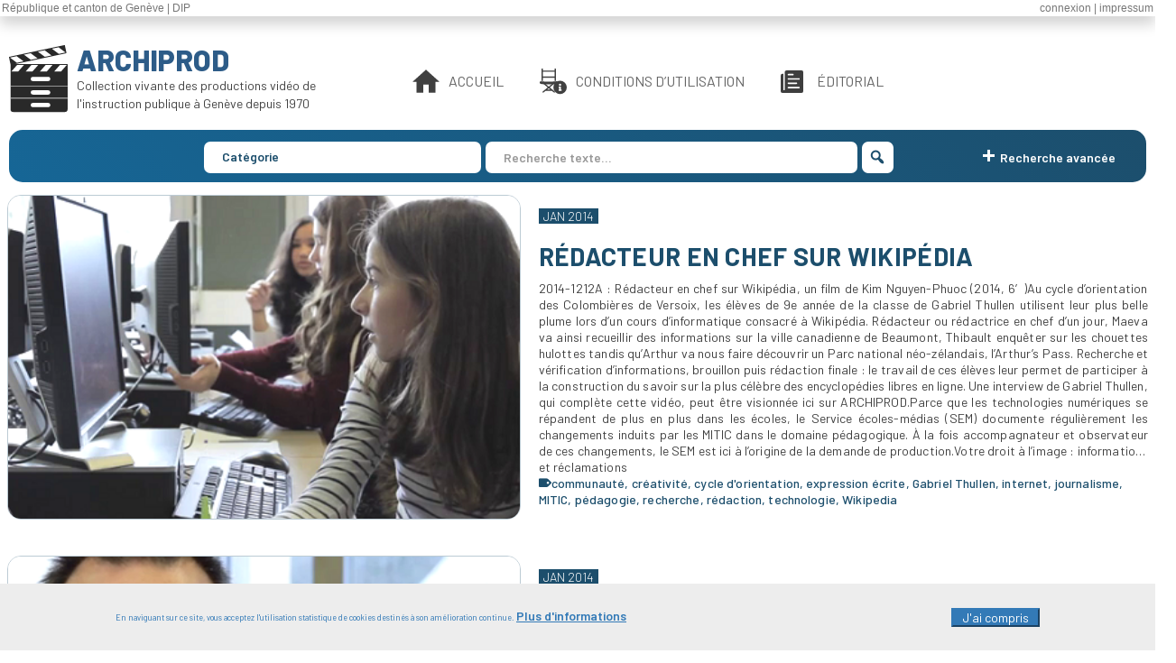

--- FILE ---
content_type: text/html; charset=UTF-8
request_url: https://edu.ge.ch/site/archiprod/tag/journalisme/
body_size: 105262
content:
<!DOCTYPE html>
<html class="no-js" lang="fr-FR" itemscope="itemscope" itemtype="https://schema.org/WebPage" >
<head>
  <meta charset="UTF-8">
  <meta name="viewport" content="width=device-width, initial-scale=1.0">
  <meta http-equiv="X-UA-Compatible" content="IE=edge">
  <meta name='robots' content='index, follow, max-image-preview:large, max-snippet:-1, max-video-preview:-1' />

	<!-- This site is optimized with the Yoast SEO plugin v22.9 - https://yoast.com/wordpress/plugins/seo/ -->
	<title>journalisme Archives - ARCHIPROD</title>
	<link rel="canonical" href="https://edu.ge.ch/site/archiprod/tag/journalisme/" />
	<meta property="og:locale" content="fr_FR" />
	<meta property="og:type" content="article" />
	<meta property="og:title" content="journalisme Archives - ARCHIPROD" />
	<meta property="og:url" content="https://edu.ge.ch/site/archiprod/tag/journalisme/" />
	<meta property="og:site_name" content="ARCHIPROD" />
	<meta name="twitter:card" content="summary_large_image" />
	<script type="application/ld+json" class="yoast-schema-graph">{"@context":"https://schema.org","@graph":[{"@type":"CollectionPage","@id":"https://edu.ge.ch/site/archiprod/tag/journalisme/","url":"https://edu.ge.ch/site/archiprod/tag/journalisme/","name":"journalisme Archives - ARCHIPROD","isPartOf":{"@id":"https://edu.ge.ch/site/archiprod/#website"},"primaryImageOfPage":{"@id":"https://edu.ge.ch/site/archiprod/tag/journalisme/#primaryimage"},"image":{"@id":"https://edu.ge.ch/site/archiprod/tag/journalisme/#primaryimage"},"thumbnailUrl":"https://edu.ge.ch/site/archiprod/wp-content/uploads/sites/26/2014/01/vlcsnap-2016-10-12-10h35m14s112.png","breadcrumb":{"@id":"https://edu.ge.ch/site/archiprod/tag/journalisme/#breadcrumb"},"inLanguage":"fr-FR"},{"@type":"ImageObject","inLanguage":"fr-FR","@id":"https://edu.ge.ch/site/archiprod/tag/journalisme/#primaryimage","url":"https://edu.ge.ch/site/archiprod/wp-content/uploads/sites/26/2014/01/vlcsnap-2016-10-12-10h35m14s112.png","contentUrl":"https://edu.ge.ch/site/archiprod/wp-content/uploads/sites/26/2014/01/vlcsnap-2016-10-12-10h35m14s112.png","width":400,"height":300},{"@type":"BreadcrumbList","@id":"https://edu.ge.ch/site/archiprod/tag/journalisme/#breadcrumb","itemListElement":[{"@type":"ListItem","position":1,"name":"Accueil","item":"https://edu.ge.ch/site/archiprod/"},{"@type":"ListItem","position":2,"name":"journalisme"}]},{"@type":"WebSite","@id":"https://edu.ge.ch/site/archiprod/#website","url":"https://edu.ge.ch/site/archiprod/","name":"ARCHIPROD","description":"","potentialAction":[{"@type":"SearchAction","target":{"@type":"EntryPoint","urlTemplate":"https://edu.ge.ch/site/archiprod/?s={search_term_string}"},"query-input":"required name=search_term_string"}],"inLanguage":"fr-FR"}]}</script>
	<!-- / Yoast SEO plugin. -->


<link rel='dns-prefetch' href='//edu.ge.ch' />
<link rel='dns-prefetch' href='//fonts.googleapis.com' />
<link rel="alternate" type="application/rss+xml" title="ARCHIPROD &raquo; Flux" href="https://edu.ge.ch/site/archiprod/feed/" />
<link rel="alternate" type="application/rss+xml" title="ARCHIPROD &raquo; Flux des commentaires" href="https://edu.ge.ch/site/archiprod/comments/feed/" />
<link rel="alternate" type="application/rss+xml" title="ARCHIPROD &raquo; Flux de l’étiquette journalisme" href="https://edu.ge.ch/site/archiprod/tag/journalisme/feed/" />
<script type="text/javascript">
/* <![CDATA[ */
window._wpemojiSettings = {"baseUrl":"https:\/\/s.w.org\/images\/core\/emoji\/14.0.0\/72x72\/","ext":".png","svgUrl":"https:\/\/s.w.org\/images\/core\/emoji\/14.0.0\/svg\/","svgExt":".svg","source":{"concatemoji":"https:\/\/edu.ge.ch\/site\/archiprod\/wp-includes\/js\/wp-emoji-release.min.js?ver=6.4.5"}};
/*! This file is auto-generated */
!function(i,n){var o,s,e;function c(e){try{var t={supportTests:e,timestamp:(new Date).valueOf()};sessionStorage.setItem(o,JSON.stringify(t))}catch(e){}}function p(e,t,n){e.clearRect(0,0,e.canvas.width,e.canvas.height),e.fillText(t,0,0);var t=new Uint32Array(e.getImageData(0,0,e.canvas.width,e.canvas.height).data),r=(e.clearRect(0,0,e.canvas.width,e.canvas.height),e.fillText(n,0,0),new Uint32Array(e.getImageData(0,0,e.canvas.width,e.canvas.height).data));return t.every(function(e,t){return e===r[t]})}function u(e,t,n){switch(t){case"flag":return n(e,"\ud83c\udff3\ufe0f\u200d\u26a7\ufe0f","\ud83c\udff3\ufe0f\u200b\u26a7\ufe0f")?!1:!n(e,"\ud83c\uddfa\ud83c\uddf3","\ud83c\uddfa\u200b\ud83c\uddf3")&&!n(e,"\ud83c\udff4\udb40\udc67\udb40\udc62\udb40\udc65\udb40\udc6e\udb40\udc67\udb40\udc7f","\ud83c\udff4\u200b\udb40\udc67\u200b\udb40\udc62\u200b\udb40\udc65\u200b\udb40\udc6e\u200b\udb40\udc67\u200b\udb40\udc7f");case"emoji":return!n(e,"\ud83e\udef1\ud83c\udffb\u200d\ud83e\udef2\ud83c\udfff","\ud83e\udef1\ud83c\udffb\u200b\ud83e\udef2\ud83c\udfff")}return!1}function f(e,t,n){var r="undefined"!=typeof WorkerGlobalScope&&self instanceof WorkerGlobalScope?new OffscreenCanvas(300,150):i.createElement("canvas"),a=r.getContext("2d",{willReadFrequently:!0}),o=(a.textBaseline="top",a.font="600 32px Arial",{});return e.forEach(function(e){o[e]=t(a,e,n)}),o}function t(e){var t=i.createElement("script");t.src=e,t.defer=!0,i.head.appendChild(t)}"undefined"!=typeof Promise&&(o="wpEmojiSettingsSupports",s=["flag","emoji"],n.supports={everything:!0,everythingExceptFlag:!0},e=new Promise(function(e){i.addEventListener("DOMContentLoaded",e,{once:!0})}),new Promise(function(t){var n=function(){try{var e=JSON.parse(sessionStorage.getItem(o));if("object"==typeof e&&"number"==typeof e.timestamp&&(new Date).valueOf()<e.timestamp+604800&&"object"==typeof e.supportTests)return e.supportTests}catch(e){}return null}();if(!n){if("undefined"!=typeof Worker&&"undefined"!=typeof OffscreenCanvas&&"undefined"!=typeof URL&&URL.createObjectURL&&"undefined"!=typeof Blob)try{var e="postMessage("+f.toString()+"("+[JSON.stringify(s),u.toString(),p.toString()].join(",")+"));",r=new Blob([e],{type:"text/javascript"}),a=new Worker(URL.createObjectURL(r),{name:"wpTestEmojiSupports"});return void(a.onmessage=function(e){c(n=e.data),a.terminate(),t(n)})}catch(e){}c(n=f(s,u,p))}t(n)}).then(function(e){for(var t in e)n.supports[t]=e[t],n.supports.everything=n.supports.everything&&n.supports[t],"flag"!==t&&(n.supports.everythingExceptFlag=n.supports.everythingExceptFlag&&n.supports[t]);n.supports.everythingExceptFlag=n.supports.everythingExceptFlag&&!n.supports.flag,n.DOMReady=!1,n.readyCallback=function(){n.DOMReady=!0}}).then(function(){return e}).then(function(){var e;n.supports.everything||(n.readyCallback(),(e=n.source||{}).concatemoji?t(e.concatemoji):e.wpemoji&&e.twemoji&&(t(e.twemoji),t(e.wpemoji)))}))}((window,document),window._wpemojiSettings);
/* ]]> */
</script>
<link rel='stylesheet' id='dashicons-css' href='https://edu.ge.ch/site/archiprod/wp-includes/css/dashicons.min.css?ver=6.4.5' type='text/css' media='all' />
<link rel='stylesheet' id='menu-icons-extra-css' href='https://edu.ge.ch/site/archiprod/wp-content/plugins/menu-icons/css/extra.min.css?ver=0.13.14' type='text/css' media='all' />
<style id='wp-emoji-styles-inline-css' type='text/css'>

	img.wp-smiley, img.emoji {
		display: inline !important;
		border: none !important;
		box-shadow: none !important;
		height: 1em !important;
		width: 1em !important;
		margin: 0 0.07em !important;
		vertical-align: -0.1em !important;
		background: none !important;
		padding: 0 !important;
	}
</style>
<link rel='stylesheet' id='wp-block-library-css' href='https://edu.ge.ch/site/archiprod/wp-includes/css/dist/block-library/style.min.css?ver=6.4.5' type='text/css' media='all' />
<style id='classic-theme-styles-inline-css' type='text/css'>
/*! This file is auto-generated */
.wp-block-button__link{color:#fff;background-color:#32373c;border-radius:9999px;box-shadow:none;text-decoration:none;padding:calc(.667em + 2px) calc(1.333em + 2px);font-size:1.125em}.wp-block-file__button{background:#32373c;color:#fff;text-decoration:none}
</style>
<style id='global-styles-inline-css' type='text/css'>
body{--wp--preset--color--black: #000;--wp--preset--color--cyan-bluish-gray: #abb8c3;--wp--preset--color--white: #fff;--wp--preset--color--pale-pink: #f78da7;--wp--preset--color--vivid-red: #cf2e2e;--wp--preset--color--luminous-vivid-orange: #ff6900;--wp--preset--color--luminous-vivid-amber: #fcb900;--wp--preset--color--light-green-cyan: #7bdcb5;--wp--preset--color--vivid-green-cyan: #00d084;--wp--preset--color--pale-cyan-blue: #8ed1fc;--wp--preset--color--vivid-cyan-blue: #0693e3;--wp--preset--color--vivid-purple: #9b51e0;--wp--preset--color--virtue-primary: #2d5c88;--wp--preset--color--virtue-primary-light: #6c8dab;--wp--preset--color--very-light-gray: #eee;--wp--preset--color--very-dark-gray: #444;--wp--preset--gradient--vivid-cyan-blue-to-vivid-purple: linear-gradient(135deg,rgba(6,147,227,1) 0%,rgb(155,81,224) 100%);--wp--preset--gradient--light-green-cyan-to-vivid-green-cyan: linear-gradient(135deg,rgb(122,220,180) 0%,rgb(0,208,130) 100%);--wp--preset--gradient--luminous-vivid-amber-to-luminous-vivid-orange: linear-gradient(135deg,rgba(252,185,0,1) 0%,rgba(255,105,0,1) 100%);--wp--preset--gradient--luminous-vivid-orange-to-vivid-red: linear-gradient(135deg,rgba(255,105,0,1) 0%,rgb(207,46,46) 100%);--wp--preset--gradient--very-light-gray-to-cyan-bluish-gray: linear-gradient(135deg,rgb(238,238,238) 0%,rgb(169,184,195) 100%);--wp--preset--gradient--cool-to-warm-spectrum: linear-gradient(135deg,rgb(74,234,220) 0%,rgb(151,120,209) 20%,rgb(207,42,186) 40%,rgb(238,44,130) 60%,rgb(251,105,98) 80%,rgb(254,248,76) 100%);--wp--preset--gradient--blush-light-purple: linear-gradient(135deg,rgb(255,206,236) 0%,rgb(152,150,240) 100%);--wp--preset--gradient--blush-bordeaux: linear-gradient(135deg,rgb(254,205,165) 0%,rgb(254,45,45) 50%,rgb(107,0,62) 100%);--wp--preset--gradient--luminous-dusk: linear-gradient(135deg,rgb(255,203,112) 0%,rgb(199,81,192) 50%,rgb(65,88,208) 100%);--wp--preset--gradient--pale-ocean: linear-gradient(135deg,rgb(255,245,203) 0%,rgb(182,227,212) 50%,rgb(51,167,181) 100%);--wp--preset--gradient--electric-grass: linear-gradient(135deg,rgb(202,248,128) 0%,rgb(113,206,126) 100%);--wp--preset--gradient--midnight: linear-gradient(135deg,rgb(2,3,129) 0%,rgb(40,116,252) 100%);--wp--preset--font-size--small: 13px;--wp--preset--font-size--medium: 20px;--wp--preset--font-size--large: 36px;--wp--preset--font-size--x-large: 42px;--wp--preset--spacing--20: 0.44rem;--wp--preset--spacing--30: 0.67rem;--wp--preset--spacing--40: 1rem;--wp--preset--spacing--50: 1.5rem;--wp--preset--spacing--60: 2.25rem;--wp--preset--spacing--70: 3.38rem;--wp--preset--spacing--80: 5.06rem;--wp--preset--shadow--natural: 6px 6px 9px rgba(0, 0, 0, 0.2);--wp--preset--shadow--deep: 12px 12px 50px rgba(0, 0, 0, 0.4);--wp--preset--shadow--sharp: 6px 6px 0px rgba(0, 0, 0, 0.2);--wp--preset--shadow--outlined: 6px 6px 0px -3px rgba(255, 255, 255, 1), 6px 6px rgba(0, 0, 0, 1);--wp--preset--shadow--crisp: 6px 6px 0px rgba(0, 0, 0, 1);}:where(.is-layout-flex){gap: 0.5em;}:where(.is-layout-grid){gap: 0.5em;}body .is-layout-flow > .alignleft{float: left;margin-inline-start: 0;margin-inline-end: 2em;}body .is-layout-flow > .alignright{float: right;margin-inline-start: 2em;margin-inline-end: 0;}body .is-layout-flow > .aligncenter{margin-left: auto !important;margin-right: auto !important;}body .is-layout-constrained > .alignleft{float: left;margin-inline-start: 0;margin-inline-end: 2em;}body .is-layout-constrained > .alignright{float: right;margin-inline-start: 2em;margin-inline-end: 0;}body .is-layout-constrained > .aligncenter{margin-left: auto !important;margin-right: auto !important;}body .is-layout-constrained > :where(:not(.alignleft):not(.alignright):not(.alignfull)){max-width: var(--wp--style--global--content-size);margin-left: auto !important;margin-right: auto !important;}body .is-layout-constrained > .alignwide{max-width: var(--wp--style--global--wide-size);}body .is-layout-flex{display: flex;}body .is-layout-flex{flex-wrap: wrap;align-items: center;}body .is-layout-flex > *{margin: 0;}body .is-layout-grid{display: grid;}body .is-layout-grid > *{margin: 0;}:where(.wp-block-columns.is-layout-flex){gap: 2em;}:where(.wp-block-columns.is-layout-grid){gap: 2em;}:where(.wp-block-post-template.is-layout-flex){gap: 1.25em;}:where(.wp-block-post-template.is-layout-grid){gap: 1.25em;}.has-black-color{color: var(--wp--preset--color--black) !important;}.has-cyan-bluish-gray-color{color: var(--wp--preset--color--cyan-bluish-gray) !important;}.has-white-color{color: var(--wp--preset--color--white) !important;}.has-pale-pink-color{color: var(--wp--preset--color--pale-pink) !important;}.has-vivid-red-color{color: var(--wp--preset--color--vivid-red) !important;}.has-luminous-vivid-orange-color{color: var(--wp--preset--color--luminous-vivid-orange) !important;}.has-luminous-vivid-amber-color{color: var(--wp--preset--color--luminous-vivid-amber) !important;}.has-light-green-cyan-color{color: var(--wp--preset--color--light-green-cyan) !important;}.has-vivid-green-cyan-color{color: var(--wp--preset--color--vivid-green-cyan) !important;}.has-pale-cyan-blue-color{color: var(--wp--preset--color--pale-cyan-blue) !important;}.has-vivid-cyan-blue-color{color: var(--wp--preset--color--vivid-cyan-blue) !important;}.has-vivid-purple-color{color: var(--wp--preset--color--vivid-purple) !important;}.has-black-background-color{background-color: var(--wp--preset--color--black) !important;}.has-cyan-bluish-gray-background-color{background-color: var(--wp--preset--color--cyan-bluish-gray) !important;}.has-white-background-color{background-color: var(--wp--preset--color--white) !important;}.has-pale-pink-background-color{background-color: var(--wp--preset--color--pale-pink) !important;}.has-vivid-red-background-color{background-color: var(--wp--preset--color--vivid-red) !important;}.has-luminous-vivid-orange-background-color{background-color: var(--wp--preset--color--luminous-vivid-orange) !important;}.has-luminous-vivid-amber-background-color{background-color: var(--wp--preset--color--luminous-vivid-amber) !important;}.has-light-green-cyan-background-color{background-color: var(--wp--preset--color--light-green-cyan) !important;}.has-vivid-green-cyan-background-color{background-color: var(--wp--preset--color--vivid-green-cyan) !important;}.has-pale-cyan-blue-background-color{background-color: var(--wp--preset--color--pale-cyan-blue) !important;}.has-vivid-cyan-blue-background-color{background-color: var(--wp--preset--color--vivid-cyan-blue) !important;}.has-vivid-purple-background-color{background-color: var(--wp--preset--color--vivid-purple) !important;}.has-black-border-color{border-color: var(--wp--preset--color--black) !important;}.has-cyan-bluish-gray-border-color{border-color: var(--wp--preset--color--cyan-bluish-gray) !important;}.has-white-border-color{border-color: var(--wp--preset--color--white) !important;}.has-pale-pink-border-color{border-color: var(--wp--preset--color--pale-pink) !important;}.has-vivid-red-border-color{border-color: var(--wp--preset--color--vivid-red) !important;}.has-luminous-vivid-orange-border-color{border-color: var(--wp--preset--color--luminous-vivid-orange) !important;}.has-luminous-vivid-amber-border-color{border-color: var(--wp--preset--color--luminous-vivid-amber) !important;}.has-light-green-cyan-border-color{border-color: var(--wp--preset--color--light-green-cyan) !important;}.has-vivid-green-cyan-border-color{border-color: var(--wp--preset--color--vivid-green-cyan) !important;}.has-pale-cyan-blue-border-color{border-color: var(--wp--preset--color--pale-cyan-blue) !important;}.has-vivid-cyan-blue-border-color{border-color: var(--wp--preset--color--vivid-cyan-blue) !important;}.has-vivid-purple-border-color{border-color: var(--wp--preset--color--vivid-purple) !important;}.has-vivid-cyan-blue-to-vivid-purple-gradient-background{background: var(--wp--preset--gradient--vivid-cyan-blue-to-vivid-purple) !important;}.has-light-green-cyan-to-vivid-green-cyan-gradient-background{background: var(--wp--preset--gradient--light-green-cyan-to-vivid-green-cyan) !important;}.has-luminous-vivid-amber-to-luminous-vivid-orange-gradient-background{background: var(--wp--preset--gradient--luminous-vivid-amber-to-luminous-vivid-orange) !important;}.has-luminous-vivid-orange-to-vivid-red-gradient-background{background: var(--wp--preset--gradient--luminous-vivid-orange-to-vivid-red) !important;}.has-very-light-gray-to-cyan-bluish-gray-gradient-background{background: var(--wp--preset--gradient--very-light-gray-to-cyan-bluish-gray) !important;}.has-cool-to-warm-spectrum-gradient-background{background: var(--wp--preset--gradient--cool-to-warm-spectrum) !important;}.has-blush-light-purple-gradient-background{background: var(--wp--preset--gradient--blush-light-purple) !important;}.has-blush-bordeaux-gradient-background{background: var(--wp--preset--gradient--blush-bordeaux) !important;}.has-luminous-dusk-gradient-background{background: var(--wp--preset--gradient--luminous-dusk) !important;}.has-pale-ocean-gradient-background{background: var(--wp--preset--gradient--pale-ocean) !important;}.has-electric-grass-gradient-background{background: var(--wp--preset--gradient--electric-grass) !important;}.has-midnight-gradient-background{background: var(--wp--preset--gradient--midnight) !important;}.has-small-font-size{font-size: var(--wp--preset--font-size--small) !important;}.has-medium-font-size{font-size: var(--wp--preset--font-size--medium) !important;}.has-large-font-size{font-size: var(--wp--preset--font-size--large) !important;}.has-x-large-font-size{font-size: var(--wp--preset--font-size--x-large) !important;}
.wp-block-navigation a:where(:not(.wp-element-button)){color: inherit;}
:where(.wp-block-post-template.is-layout-flex){gap: 1.25em;}:where(.wp-block-post-template.is-layout-grid){gap: 1.25em;}
:where(.wp-block-columns.is-layout-flex){gap: 2em;}:where(.wp-block-columns.is-layout-grid){gap: 2em;}
.wp-block-pullquote{font-size: 1.5em;line-height: 1.6;}
</style>
<link rel='stylesheet' id='bandeaucss-css' href='https://edu.ge.ch/site/archiprod/wp-content/plugins/bandeau_SEM/css/bandeau.css?ver=20140208' type='text/css' media='all' />
<link rel='stylesheet' id='contact-form-7-css' href='https://edu.ge.ch/site/archiprod/wp-content/plugins/contact-form-7/includes/css/styles.css?ver=5.9.6' type='text/css' media='all' />
<link rel='stylesheet' id='sem-maintenance-notice-style-css' href='https://edu.ge.ch/site/archiprod/wp-content/plugins/sem-maintenance-notice/style.css?ver=6.4.5' type='text/css' media='all' />
<link rel='stylesheet' id='botdetect-captcha-style-css' href='https://edu.ge.ch/site/archiprod/wp-content/plugins/botdetect-wp-captcha-free/botdetect/public/bdc-layout-stylesheet.css?t=1769029966&#038;ver=6.4.5' type='text/css' media='all' />
<link rel='stylesheet' id='udefault-css' href='https://edu.ge.ch/site/archiprod/wp-content/plugins/ultimate-wp-query-search-filter/themes/default.css?ver=all' type='text/css' media='all' />
<link rel='stylesheet' id='wpfront-notification-bar-css' href='https://edu.ge.ch/site/archiprod/wp-content/plugins/wpfront-notification-bar/css/wpfront-notification-bar.min.css?ver=3.4.2.04051' type='text/css' media='all' />
<link rel='stylesheet' id='bootstrap_style-css' href='https://edu.ge.ch/site/archiprod/wp-content/themes/virtue_child/assets/css/bootstrap.min.css?ver=6.4.5' type='text/css' media='all' />
<link rel='stylesheet' id='child_style-css' href='https://edu.ge.ch/site/archiprod/wp-content/themes/virtue_child/style.css?ver=6.4.5' type='text/css' media='all' />
<link rel='stylesheet' id='chosen-css-css' href='https://edu.ge.ch/site/archiprod/wp-content/themes/virtue_child/assets/js/select/chosen.css?ver=6.4.5' type='text/css' media='all' />
<link rel='stylesheet' id='archiprod_cards_css-css' href='https://edu.ge.ch/site/archiprod/wp-content/themes/virtue_child/assets/css/cards.css?ver=6.4.5' type='text/css' media='all' />
<link rel='stylesheet' id='archiprod_featured_css-css' href='https://edu.ge.ch/site/archiprod/wp-content/themes/virtue_child/assets/css/featured.css?ver=6.4.5' type='text/css' media='all' />
<link rel='stylesheet' id='archiprod_header_css-css' href='https://edu.ge.ch/site/archiprod/wp-content/themes/virtue_child/assets/css/header.css?ver=6.4.5' type='text/css' media='all' />
<link rel='stylesheet' id='archiprod_logo_css-css' href='https://edu.ge.ch/site/archiprod/wp-content/themes/virtue_child/assets/css/logo.css?ver=6.4.5' type='text/css' media='all' />
<link rel='stylesheet' id='archiprod_menu_css-css' href='https://edu.ge.ch/site/archiprod/wp-content/themes/virtue_child/assets/css/menu.css?ver=6.4.5' type='text/css' media='all' />
<link rel='stylesheet' id='archiprod_mobileNav_css-css' href='https://edu.ge.ch/site/archiprod/wp-content/themes/virtue_child/assets/css/mobileNav.css?ver=6.4.5' type='text/css' media='all' />
<link rel='stylesheet' id='archiprod_newsTitle_css-css' href='https://edu.ge.ch/site/archiprod/wp-content/themes/virtue_child/assets/css/newsTitles.css?ver=6.4.5' type='text/css' media='all' />
<link rel='stylesheet' id='archiprod_searchBar_css-css' href='https://edu.ge.ch/site/archiprod/wp-content/themes/virtue_child/assets/css/searchBar.css?ver=6.4.5' type='text/css' media='all' />
<link rel='stylesheet' id='archiprod_searchResult_css-css' href='https://edu.ge.ch/site/archiprod/wp-content/themes/virtue_child/assets/css/searchResult.css?ver=6.4.5' type='text/css' media='all' />
<link rel='stylesheet' id='archiprod_singlePost_css-css' href='https://edu.ge.ch/site/archiprod/wp-content/themes/virtue_child/assets/css/singlePost.css?ver=6.4.5' type='text/css' media='all' />
<link rel='stylesheet' id='ge-cookies-banner-css' href='https://edu.ge.ch/site/archiprod/wp-content/plugins/ge-cookies-banner/css/ge-cookies-banner.css?ver=20221206' type='text/css' media='all' />
<link rel='stylesheet' id='virtue_main-css' href='https://edu.ge.ch/site/archiprod/wp-content/themes/virtue_premium/assets/css/virtue.css?ver=4.10.13' type='text/css' media='all' />
<link rel='stylesheet' id='virtue_print-css' href='https://edu.ge.ch/site/archiprod/wp-content/themes/virtue_premium/assets/css/virtue_print.css?ver=4.10.13' type='text/css' media='print' />
<link rel='stylesheet' id='virtue_so_pb-css' href='https://edu.ge.ch/site/archiprod/wp-content/themes/virtue_premium/assets/css/virtue-so-page-builder.css?ver=4.10.13' type='text/css' media='all' />
<link rel='stylesheet' id='virtue_icons-css' href='https://edu.ge.ch/site/archiprod/wp-content/themes/virtue_premium/assets/css/virtue_icons.css?ver=4.10.13' type='text/css' media='all' />
<link rel='stylesheet' id='virtue_skin-css' href='https://edu.ge.ch/site/archiprod/wp-content/themes/virtue_premium/assets/css/skins/default.css?ver=4.10.13' type='text/css' media='all' />
<link rel='stylesheet' id='virtue_child-css' href='https://edu.ge.ch/site/archiprod/wp-content/themes/virtue_child/style.css?ver=6.4.5' type='text/css' media='all' />
<link rel='stylesheet' id='redux-google-fonts-virtue_premium-css' href='https://fonts.googleapis.com/css?family=Barlow%3A100%2C200%2C300%2C400%2C500%2C600%2C700%2C800%2C900%2C100italic%2C200italic%2C300italic%2C400italic%2C500italic%2C600italic%2C700italic%2C800italic%2C900italic%7CBarlow+Semi+Condensed%3A600&#038;ver=6.4.5' type='text/css' media='all' />
<script type="text/javascript" src="https://edu.ge.ch/site/archiprod/wp-includes/js/jquery/jquery.min.js?ver=3.7.1" id="jquery-core-js"></script>
<script type="text/javascript" src="https://edu.ge.ch/site/archiprod/wp-includes/js/jquery/jquery-migrate.min.js?ver=3.4.1" id="jquery-migrate-js"></script>
<script type="text/javascript" src="https://edu.ge.ch/site/archiprod/wp-content/plugins/bandeau_SEM/js/popup.js?ver=6.4.5" id="bandeau-js"></script>
<script type="text/javascript" src="https://edu.ge.ch/site/archiprod/wp-content/plugins/wpfront-notification-bar/js/wpfront-notification-bar.min.js?ver=3.4.2.04051" id="wpfront-notification-bar-js"></script>
<script type="text/javascript" src="https://edu.ge.ch/site/archiprod/wp-content/themes/virtue_child/assets/js/bootstrap.min.js?ver=6.4.5" id="bootstrap_script-js"></script>
<script type="text/javascript" src="https://edu.ge.ch/site/archiprod/wp-content/plugins/ge-cookies-banner/js/ge-cookies-banner.js?ver=6.4.5" id="ge-cookies-banner-js"></script>
<!--[if lt IE 9]>
<script type="text/javascript" src="https://edu.ge.ch/site/archiprod/wp-content/themes/virtue_premium/assets/js/vendor/respond.min.js?ver=6.4.5" id="virtue-respond-js"></script>
<![endif]-->
<link rel="https://api.w.org/" href="https://edu.ge.ch/site/archiprod/wp-json/" /><link rel="alternate" type="application/json" href="https://edu.ge.ch/site/archiprod/wp-json/wp/v2/tags/442" /><link rel="EditURI" type="application/rsd+xml" title="RSD" href="https://edu.ge.ch/site/archiprod/xmlrpc.php?rsd" />

<style type="text/css" id="kt-custom-css">#logo {padding-top:0px;}#logo {padding-bottom:0px;}#logo {margin-left:10px;}#logo {margin-right:0px;}#nav-main, .nav-main {margin-top:40px;}#nav-main, .nav-main  {margin-bottom:10px;}.headerfont, .tp-caption, .yith-wcan-list li, .yith-wcan .yith-wcan-reset-navigation, ul.yith-wcan-label li a, .price {font-family:Barlow;} 
  .topbarmenu ul li {font-family:Barlow;}
  #kadbreadcrumbs {font-family:Barlow;}@media (max-width: 991px) {.topbarmenu ul.sf-menu {display: none;} } @media only screen and (device-width: 768px) {.topbarmenu ul.sf-menu {display: none;} } @media (max-width: 768px) {#topbar-search form {display: none;}}.sidebar a, .product_price, .select2-container .select2-choice, .kt_product_toggle_container .toggle_grid, .kt_product_toggle_container .toggle_list, .kt_product_toggle_container_list .toggle_grid, .kt_product_toggle_container_list .toggle_list {color:#404040;}input[type=number]::-webkit-inner-spin-button, input[type=number]::-webkit-outer-spin-button { -webkit-appearance: none; margin: 0; } input[type=number] {-moz-appearance: textfield;}.quantity input::-webkit-outer-spin-button,.quantity input::-webkit-inner-spin-button {display: none;}.sidebar a, .product_price, .select2-container .select2-choice, .kt_product_toggle_container .toggle_grid, .kt_product_toggle_container .toggle_list, .kt_product_toggle_container_list .toggle_grid, .kt_product_toggle_container_list .toggle_list {color:#404040;}@media (max-width: 767px) {#topbar {display:none;}}.portfolionav {padding: 10px 0 10px;}.woocommerce-ordering {margin: 16px 0 0;}.product_item .product_details h5 {text-transform: none;}.product_item .product_details h5 {min-height:40px;}#nav-second ul.sf-menu>li {width:16.5%;}.kad-header-style-two .nav-main ul.sf-menu > li {width: %;}.kad-hidepostauthortop, .postauthortop {display:none;}.subhead .postedintop, .kad-hidepostedin {display:none;}.postcommentscount {display:none;}[class*="wp-image"] {-webkit-box-shadow: none;-moz-box-shadow: none;box-shadow: none;border:none;}[class*="wp-image"]:hover {-webkit-box-shadow: none;-moz-box-shadow: none;box-shadow: none;border:none;} .light-dropshaddow {-moz-box-shadow: none;-webkit-box-shadow: none;box-shadow: none;} header .nav-trigger .nav-trigger-case {width: auto;} .nav-trigger-case .kad-menu-name {display:none;} @media (max-width: 767px) {header .nav-trigger .nav-trigger-case {width: auto; top: 0; position: absolute;} .id-kad-mobile-nav {margin-top:50px;}}.entry-content p { margin-bottom:16px;}#uwpqsf_id input[type=\\\\\\\"checkbox\\\\\\\"], #uwpqsf_id input[type=\\\\\\\"radio\\\\\\\"] {
box-sizing: border-box;
padding: 0px;
margin: 0px 10px;
}
.uform_title {
display: none;
}
input[type=\\\\\\\"submit\\\\\\\"] {
margin-top: 0px !important;
}
button, html input[type=\\\\\\\"button\\\\\\\"], input[type=\\\\\\\"reset\\\\\\\"], input[type=\\\\\\\"submit\\\\\\\"] {
cursor: pointer;
}
input, textarea {
padding: 8px;
border: 1px solid #BBB;
outline: medium none;
font-weight: normal;
color: #555;
max-width: 100%;
}
button, input {
line-height: normal;
}
button, input, select, textarea {
font-family: inherit;
font-size: 100%;
margin: 0px;
}
* {
box-sizing: border-box;
word-wrap: break-word;
}
.uwpqsf_submit {
text-align: center;
}
label {
font-weight: normal;
}
.postdate span {
display: none;
}
.subhead {
display: none;
}</style>		<style type="text/css" id="wp-custom-css">
			#simple-search input[type=text] {
	color: var(--text-main);
}
@media (min-width: 1184px) {
	.home-tabs .kt-tabs-title-list {
		overflow-x: visible;
	}
}
.archiprod-single .archiprod_similar_carousel .entry-content p {
		font-size:1em;
	  -webkit-line-clamp: 6;
	  line-clamp: 6;
	}
.textwidget {
  font-size: 16px;
}
#wrapper {
	min-height: calc(100vh - 40px) !important;
}
.a-la-une .content .exerpt {
	margin-bottom: 12px;
}		</style>
		<style id="sccss">/* Enter Your Custom CSS Here */
#blog_carousel_container .title {display: none}
#blog_carousel_container {margin-top: 60px}
.page-header {display: none}
.home-widget-box {border: 1px solid rgba(0, 0, 0, 0.05); background: rgba(0, 0, 0, 0.04); margin: 0px 0px 20px;}
.uwpqsf_class > label {float: left; width: 33%;}
label input[type="checkbox"] {margin: 4px 4px 0px;}</style><style type="text/css" title="dynamic-css" class="options-output">header #logo a.brand,.logofont{font-family:Barlow;line-height:32px;font-weight:800;font-style:normal;font-size:32px;}.kad_tagline{font-family:Barlow;line-height:20px;font-weight:400;font-style:normal;color:#444444;font-size:14px;}h1{font-family:Barlow;line-height:35px;font-weight:600;font-style:normal;color:#175c85;font-size:40px;}h2{font-family:Barlow;line-height:22px;font-weight:600;font-style:normal;color:#175c85;font-size:20px;}h3{font-family:"Barlow Semi Condensed";line-height:22px;font-weight:600;font-style:normal;color:#175c85;font-size:20px;}h4{font-family:Barlow;line-height:25px;font-weight:400;font-style:normal;color:#175c85;font-size:24px;}h5{font-family:Barlow;line-height:24px;font-weight:normal;font-style:normal;color:#175c85;font-size:18px;}body{font-family:Barlow;line-height:18px;font-weight:300;font-style:normal;color:#404040;font-size:14px;}#nav-main ul.sf-menu a, .nav-main ul.sf-menu a{font-family:Barlow;line-height:18px;font-weight:400;font-style:normal;font-size:16px;}#nav-second ul.sf-menu a{font-family:Barlow;line-height:22px;font-weight:400;font-style:normal;font-size:18px;}#nav-main ul.sf-menu ul li a, #nav-second ul.sf-menu ul li a, .nav-main ul.sf-menu ul li a{line-height:inheritpx;font-size:12px;}.kad-nav-inner .kad-mnav, .kad-mobile-nav .kad-nav-inner li a,.nav-trigger-case{font-family:Barlow;line-height:20px;font-weight:400;font-style:normal;font-size:16px;}</style></head>
<body class="archive tag tag-journalisme tag-442 wp-embed-responsive notsticky virtue-skin-default boxed" data-smooth-scrolling="0" data-smooth-scrolling-hide="0" data-jsselect="0" data-product-tab-scroll="0" data-animate="1" data-sticky="0" >
		<div id="wrapper" class="container-fluid">
	<!--[if lt IE 8]><div class="alert"> You are using an outdated browser. Please upgrade your browser to improve your experience.</div><![endif]-->
	<header id="kad-banner" class="banner headerclass kt-not-mobile-sticky " data-header-shrink="0" data-mobile-sticky="0" data-menu-stick="0">
<div id="topbar" class="topclass">
	<div class="container-fluid">
		<div class="row">
			<div class="col-md-6 col-sm-6 kad-topbar-left">
				<div class="topbarmenu clearfix">
										<div class="topbar_social">
							<ul>
								<li><a href="" data-toggle="tooltip" data-placement="bottom" target="_self" class="topbar-icon-1" data-original-title=""><i class="icon-home2"></i></a></li>							</ul>
						</div>
									</div>
			</div><!-- close col-md-6 -->
			<div class="col-md-6 col-sm-6 kad-topbar-right">
				<div id="topbar-search" class="topbar-widget">
					<div class="widget-odd widget-last widget-first widget-1 widget-1 widget-first topbar-widgetcontent topbar-widgetcontain">        <div id="archiprod-search-bar" class="row mx-1">
            <div class="col">
                <form role="search" id="archiprod-search-form" action="https://edu.ge.ch/site/archiprod/" method="get">
                    <div id="inner-search">
                        <div class="w-100">
                            <div id="simple-search" class="row px-3">
                                            <div class="px-1 col-md-3 col-sm-6 col-xs-12 form-container mt-1 offset-lg-2">
                <select name="category_name" class="">
                    <option value="">Catégorie</option>
                                                                        <option value="arts">Arts</option>
                                                                                                <option value="citoyennete">Citoyenneté</option>
                                                                                                <option value="corps-et-mouvement">Corps et mouvement</option>
                                                                                                <option value="francais">Français</option>
                                                                                                <option value="geographie">Géographie</option>
                                                                                                <option value="histoire">Histoire</option>
                                                                                                <option value="langues">Langues</option>
                                                                                                <option value="non-classe">Non classé</option>
                                                                                                <option value="pedagogie">Pédagogie</option>
                                                                                                <option value="sciences">Sciences</option>
                                                            </select>
            </div>
                                        <div class="px-1 col-md-4 col-sm-6 col-xs-12 form-container mt-1">
                                    <input type="text" name="s" class="form-control" value="" placeholder="Recherche texte...">
                                </div>
                                <div class="px-1 col-md-1 col-sm-6 col-xs-12 form-container mt-1" id="archiprod-shrinked-search-button-container">
                                    <button type="submit" id="archiprod-search-submit-shrinked" class="align-items-center justify-content-center">
                                        <span class="dashicons dashicons-search"></span>
                                    </button>
                                </div>
                                <div class="px-1 col-md-2 col-sm-12 col-xs-12 form-container mt-1">
                                    <button onclick="toggleSearchForm()" type="button" class="d-flex align-items-center justify-content-center" id="archiprod-toggle-search-button">
                                        <span class="dashicons dashicons-minus d-none" id="icon-toggle-search-minus"></span>
                                        <span class="dashicons dashicons-plus d-block" id="icon-toggle-search-plus"></span><span class="d-block">&nbsp;Recherche avancée</span>
                                    </button>
                                </div>
                            </div>
                        </div>
                        <div id="better-search" class="shrinked">
                            <div class="row px-3">
                                            <div class="px-1 col-md-2 col-sm-6 col-xs-12 form-container mt-1 ">
                <select name="realisateur-trice" class="">
                    <option value="">Réalisateur</option>
                                                                        <option value="alhaan">ALHAAN</option>
                                                                                                <option value="azra-aurelia">AZRA Aurélia</option>
                                                                                                <option value="bach-loic">BACH Loïc</option>
                                                                                                <option value="baehler-christian">BAEHLER Christian</option>
                                                                                                <option value="barthassat-michel">BARTHASSAT Michel</option>
                                                                                                <option value="becerra-francisco">BECERRA Francisco</option>
                                                                                                <option value="beney-philippe">BENEY Philippe</option>
                                                                                                <option value="bernard-daniel">BERNARD Daniel</option>
                                                                                                <option value="bois-de-chesnes-edouard">BOIS DE CHESNES Edouard</option>
                                                                                                <option value="brandt-henry">BRANDT Henry</option>
                                                                                                <option value="bravo-antonio">BRAVO Antonio</option>
                                                                                                <option value="buhler-jose-michel">BÜHLER José Michel</option>
                                                                                                <option value="calderon-laurence">CALDERON Laurence</option>
                                                                                                <option value="charrier-david">CHARRIER David</option>
                                                                                                <option value="christen-eric">CHRISTEN Éric</option>
                                                                                                <option value="conod-julien">CONOD Julien</option>
                                                                                                <option value="conscience-patrick">CONSCIENCE Patrick</option>
                                                                                                <option value="corboud-pierre">CORBOUD Pierre</option>
                                                                                                <option value="corpataux-andre">CORPATAUX André</option>
                                                                                                <option value="cseh-andras">CSEH Andras</option>
                                                                                                <option value="dallon-marc">DALLON Marc</option>
                                                                                                <option value="de-marcellus-olivier">DE MARCELLUS Olivier</option>
                                                                                                <option value="dellamula-marco">DELLAMULA Marco</option>
                                                                                                <option value="deuxieme-observatoire">Deuxième Observatoire</option>
                                                                                                <option value="dig-bear-production">DIG BEAR production</option>
                                                                                                <option value="donath-odelia">DONATH Odélia</option>
                                                                                                <option value="duport-veronica">DUPORT Véronica</option>
                                                                                                <option value="duret-graber-nadege">DURET-GRABER Nadège</option>
                                                                                                <option value="elbe-production">ELBE production</option>
                                                                                                <option value="elkaim-carole">ELKAÏM Carole</option>
                                                                                                <option value="engler-robi">ENGLER Robi</option>
                                                                                                <option value="exchaquet-ariane">EXCHAQUET Ariane</option>
                                                                                                <option value="exchaquet-monnier-brigitte">EXCHAQUET-MONNIER Brigitte</option>
                                                                                                <option value="catherine-fell">FELL Catherine</option>
                                                                                                <option value="fournier-nicolas">FOURNIER Nicolas</option>
                                                                                                <option value="francisco-becerra">Francisco BECERRA</option>
                                                                                                <option value="frauenfelder-raphael">FRAUENFELDER Raphaël</option>
                                                                                                <option value="frey-olivier">FREY Olivier</option>
                                                                                                <option value="garcon-francois">GARÇON François</option>
                                                                                                <option value="gisling-pierre">GISLING Pierre</option>
                                                                                                <option value="giuliani-maurizio">GIULIANI Maurizio</option>
                                                                                                <option value="goel-veronique">GOËL Véronique</option>
                                                                                                <option value="guillermin-jacques">GUILLERMIN Jacques</option>
                                                                                                <option value="hari-robert">HARI Robert</option>
                                                                                                <option value="hess-patrick">HESS Patrick</option>
                                                                                                <option value="horvath-laszlo">HORVATH Laszlo</option>
                                                                                                <option value="huguelet-herve">HUGUELET Hervé</option>
                                                                                                <option value="imperiali-raymond">IMPERIALI Raymond</option>
                                                                                                <option value="inconnu-realisation-anonyme">INCONNU (réalisation anonyme)</option>
                                                                                                <option value="janjic-veronika">JANJIC Véronika</option>
                                                                                                <option value="jetzer-pierre-yves">JETZER Pierre-Yves</option>
                                                                                                <option value="jung-jo">JUNG Jo</option>
                                                                                                <option value="khalife-elie">KHALIFÉ Élie</option>
                                                                                                <option value="koopmans-freddy">KOOPMANS Freddy</option>
                                                                                                <option value="laurence-tournier">Laurence Tournier</option>
                                                                                                <option value="leonardo-capponi">Leonardo Capponi</option>
                                                                                                <option value="levacher-nicolas">LEVACHER Nicolas</option>
                                                                                                <option value="level-studio">LEVEL Studio</option>
                                                                                                <option value="liardet-jean-paul">LIARDET Jean-Paul</option>
                                                                                                <option value="lombard-julien">LOMBARD Julien</option>
                                                                                                <option value="magnin-hotelier-sylviane">MAGNIN-HOTELIER Sylviane</option>
                                                                                                <option value="marti-joelle">MARTI Joëlle</option>
                                                                                                <option value="martinez-oscar">MARTINEZ Oscar</option>
                                                                                                <option value="mauberna-mireille">MAUBERNA Mireille</option>
                                                                                                <option value="merglen-rene">MERGLEN René</option>
                                                                                                <option value="mohr-simone">MOHR Simone</option>
                                                                                                <option value="molineaux-damien">MOLINEAUX Damien</option>
                                                                                                <option value="monesi-gilla">MONESI Gilla</option>
                                                                                                <option value="alexandre-monnier">MONNIER Alexandre</option>
                                                                                                <option value="monnier-eric">MONNIER Éric</option>
                                                                                                <option value="murbach-gregor">MURBACH Grégor</option>
                                                                                                <option value="nguyen-phuoc-kim">NGUYEN-PHUOC Kim</option>
                                                                                                <option value="nicole-pierre">NICOLE Pierre</option>
                                                                                                <option value="pellarin-roland">PELLARIN Roland</option>
                                                                                                <option value="reisenbuchler-sandor">REISENBÜCHLER Sandor</option>
                                                                                                <option value="rhenisch-denise">RHENISCH Denise</option>
                                                                                                <option value="rouget-philippe">ROUGET Philippe</option>
                                                                                                <option value="rudin-robert">RUDIN Robert</option>
                                                                                                <option value="rufi-damien">RUFI Damien</option>
                                                                                                <option value="salamolard-martial">SALAMOLARD Martial</option>
                                                                                                <option value="sanz-markus">SANZ Markus</option>
                                                                                                <option value="scalici-vincent">SCALICI Vincent</option>
                                                                                                <option value="schaublin-vincent">SCHAUBLIN Vincent</option>
                                                                                                <option value="scheller-philippe">SCHELLER Philippe</option>
                                                                                                <option value="segapelli-gerard">SÉGAPELLI Gérard</option>
                                                                                                <option value="swiss">swiss</option>
                                                                                                <option value="swissmovie">SWISSMOVIE</option>
                                                                                                <option value="claire-lise-terrier">TERRIER Claire-Lise</option>
                                                                                                <option value="tronchet-dominique">TRONCHET Dominique</option>
                                                                                                <option value="tvco">TVCO</option>
                                                                                                <option value="uhler-laurent">UHLER Laurent</option>
                                                                                                <option value="veuve-jacqueline">VEUVE Jacqueline</option>
                                                                                                <option value="vincent-vogtle">Vincent VÖGTLE</option>
                                                                                                <option value="vuichoud-eric">VUICHOUD Éric</option>
                                                                                                <option value="wible-laurent">WIBLÉ Laurent</option>
                                                                                                <option value="zosso">ZOSSO</option>
                                                                                                <option value="zumstein-kennedy-elisabeth">ZUMSTEIN KENNEDY Élisabeth</option>
                                                            </select>
            </div>
                    <div class="px-1 col-md-2 col-sm-6 col-xs-12 form-container mt-1 ">
                <select name="producteur" class="">
                    <option value="">Producteur</option>
                                                                        <option value="cpav">CPAV</option>
                                                                                                <option value="cpav-ateliers-audiovisuels">CPAV ateliers audiovisuels</option>
                                                                                                <option value="dip-co-production">DIP co-production</option>
                                                                                                <option value="medep">MEDEP</option>
                                                                                                <option value="sem-production">SEM Production</option>
                                                                                                <option value="sem-production-ateliers">SEM Production ateliers</option>
                                                                                                <option value="smav">SMAV</option>
                                                                                                <option value="tvco-production-de-formation">TVCO production de formation</option>
                                                                                                <option value="tvco-production-institutionnelle">TVCO production institutionnelle</option>
                                                            </select>
            </div>
                    <div class="px-1 col-md-2 col-sm-6 col-xs-12 form-container mt-1 ">
                <select name="type-de-film" class="">
                    <option value="">Types de films</option>
                                                                        <option value="animation">Animation</option>
                                                                                                <option value="archives">Archives</option>
                                                                                                <option value="communication">Communication</option>
                                                                                                <option value="documentaire">Documentaire</option>
                                                                                                <option value="fiction">Fiction</option>
                                                                                                <option value="metiers">Métiers</option>
                                                                                                <option value="temoignages">Témoignages</option>
                                                            </select>
            </div>
                                                    <div class="px-1 col-md-2 col-sm-6 col-xs-12 form-container mt-1">
                <select name="archiprod-filtre-annee" class="" id="archiprod-select-year" onchange="handleSelectYearChange()">';
                                                            <option value="exact">Année</option>
                                                                                <option value="before">Avant</option>
                                                                                <option value="while">Période</option>
                                                                                <option value="after">Après</option>
                                                    </select>
            </div>
                        <div class="px-1 col-md-2 col-sm-6 col-xs-12 form-container mt-1">
                    <select name="start-at" id="archiprod-start-at" class="">
                        <option value="">Année</option>
                                                                                    <option value="2026">2026</option>
                                                                                                                <option value="2025">2025</option>
                                                                                                                <option value="2024">2024</option>
                                                                                                                <option value="2023">2023</option>
                                                                                                                <option value="2022">2022</option>
                                                                                                                <option value="2021">2021</option>
                                                                                                                <option value="2020">2020</option>
                                                                                                                <option value="2019">2019</option>
                                                                                                                <option value="2018">2018</option>
                                                                                                                <option value="2017">2017</option>
                                                                                                                <option value="2016">2016</option>
                                                                                                                <option value="2015">2015</option>
                                                                                                                <option value="2014">2014</option>
                                                                                                                <option value="2013">2013</option>
                                                                                                                <option value="2012">2012</option>
                                                                                                                <option value="2011">2011</option>
                                                                                                                <option value="2010">2010</option>
                                                                                                                <option value="2009">2009</option>
                                                                                                                <option value="2008">2008</option>
                                                                                                                <option value="2007">2007</option>
                                                                                                                <option value="2006">2006</option>
                                                                                                                <option value="2005">2005</option>
                                                                                                                <option value="2004">2004</option>
                                                                                                                <option value="2003">2003</option>
                                                                                                                <option value="2002">2002</option>
                                                                                                                <option value="2001">2001</option>
                                                                                                                <option value="2000">2000</option>
                                                                                                                <option value="1999">1999</option>
                                                                                                                <option value="1998">1998</option>
                                                                                                                <option value="1997">1997</option>
                                                                                                                <option value="1996">1996</option>
                                                                                                                <option value="1995">1995</option>
                                                                                                                <option value="1994">1994</option>
                                                                                                                <option value="1993">1993</option>
                                                                                                                <option value="1992">1992</option>
                                                                                                                <option value="1991">1991</option>
                                                                                                                <option value="1990">1990</option>
                                                                                                                <option value="1989">1989</option>
                                                                                                                <option value="1988">1988</option>
                                                                                                                <option value="1987">1987</option>
                                                                                                                <option value="1986">1986</option>
                                                                                                                <option value="1985">1985</option>
                                                                                                                <option value="1984">1984</option>
                                                                                                                <option value="1983">1983</option>
                                                                                                                <option value="1982">1982</option>
                                                                                                                <option value="1981">1981</option>
                                                                                                                <option value="1980">1980</option>
                                                                                                                <option value="1979">1979</option>
                                                                                                                <option value="1978">1978</option>
                                                                                                                <option value="1977">1977</option>
                                                                                                                <option value="1976">1976</option>
                                                                                                                <option value="1975">1975</option>
                                                                                                                <option value="1974">1974</option>
                                                                                                                <option value="1973">1973</option>
                                                                                                                <option value="1972">1972</option>
                                                                                                                <option value="1971">1971</option>
                                                                                                                <option value="1970">1970</option>
                                                                        </select>
                </div>
                            <div class="px-1 col-md-2 col-sm-6 col-xs-12 form-container mt-1">
                    <select name="stop-at" id="archiprod-stop-at" class="">
                        <option value="">Date de fin</option>
                                                                                    <option value="2026">2026</option>
                                                                                                                <option value="2025">2025</option>
                                                                                                                <option value="2024">2024</option>
                                                                                                                <option value="2023">2023</option>
                                                                                                                <option value="2022">2022</option>
                                                                                                                <option value="2021">2021</option>
                                                                                                                <option value="2020">2020</option>
                                                                                                                <option value="2019">2019</option>
                                                                                                                <option value="2018">2018</option>
                                                                                                                <option value="2017">2017</option>
                                                                                                                <option value="2016">2016</option>
                                                                                                                <option value="2015">2015</option>
                                                                                                                <option value="2014">2014</option>
                                                                                                                <option value="2013">2013</option>
                                                                                                                <option value="2012">2012</option>
                                                                                                                <option value="2011">2011</option>
                                                                                                                <option value="2010">2010</option>
                                                                                                                <option value="2009">2009</option>
                                                                                                                <option value="2008">2008</option>
                                                                                                                <option value="2007">2007</option>
                                                                                                                <option value="2006">2006</option>
                                                                                                                <option value="2005">2005</option>
                                                                                                                <option value="2004">2004</option>
                                                                                                                <option value="2003">2003</option>
                                                                                                                <option value="2002">2002</option>
                                                                                                                <option value="2001">2001</option>
                                                                                                                <option value="2000">2000</option>
                                                                                                                <option value="1999">1999</option>
                                                                                                                <option value="1998">1998</option>
                                                                                                                <option value="1997">1997</option>
                                                                                                                <option value="1996">1996</option>
                                                                                                                <option value="1995">1995</option>
                                                                                                                <option value="1994">1994</option>
                                                                                                                <option value="1993">1993</option>
                                                                                                                <option value="1992">1992</option>
                                                                                                                <option value="1991">1991</option>
                                                                                                                <option value="1990">1990</option>
                                                                                                                <option value="1989">1989</option>
                                                                                                                <option value="1988">1988</option>
                                                                                                                <option value="1987">1987</option>
                                                                                                                <option value="1986">1986</option>
                                                                                                                <option value="1985">1985</option>
                                                                                                                <option value="1984">1984</option>
                                                                                                                <option value="1983">1983</option>
                                                                                                                <option value="1982">1982</option>
                                                                                                                <option value="1981">1981</option>
                                                                                                                <option value="1980">1980</option>
                                                                                                                <option value="1979">1979</option>
                                                                                                                <option value="1978">1978</option>
                                                                                                                <option value="1977">1977</option>
                                                                                                                <option value="1976">1976</option>
                                                                                                                <option value="1975">1975</option>
                                                                                                                <option value="1974">1974</option>
                                                                                                                <option value="1973">1973</option>
                                                                                                                <option value="1972">1972</option>
                                                                                                                <option value="1971">1971</option>
                                                                                                                <option value="1970">1970</option>
                                                                        </select>
                </div>
                                        </div>
                        </div>
                        <div class="row px-3">
                            <div class="col-12 px-1 mt-1" id="archiprod-expanded-search-button-container">
                                <button type="submit" id="archiprod-search-submit-expanded" class="align-items-center justify-content-center">
                                    <span class="dashicons dashicons-search"></span>
                                </button>
                            </div>
                        </div>
                    </div>
                </form>
            </div>
        </div>
        </div>				</div>
			</div> <!-- close col-md-6-->
		</div> <!-- Close Row -->
			</div> <!-- Close Container -->
</div>	<div class="container-fluid">
		<div class="row">
			<div class="col-md-4 clearfix kad-header-left">
				<div id="logo" class="logocase">
					<a class="brand logofont" href="https://edu.ge.ch/site/archiprod/" title="ARCHIPROD">
						ARCHIPROD					</a>
										<p class="kad_tagline belowlogo-text">Collection vivante des productions vidéo de l'instruction publique à Genève depuis 1970</p>
								</div> <!-- Close #logo -->
			</div><!-- close kad-header-left -->
						<div class="col-md-8 kad-header-right">
							<nav id="nav-main" class="clearfix">
					<ul id="menu-menu" class="sf-menu"><li  class=" menu-item-341 menu-item menu-accueil"><a href="https://edu.ge.ch/site/archiprod/"><span>ACCUEIL</span></a></li>
<li  class=" menu-item-9761 menu-item menu-conditions-dutilisation"><a href="https://edu.ge.ch/site/archiprod/conditions-dutilisation/"><span>CONDITIONS D&rsquo;UTILISATION</span></a></li>
<li  class=" menu-item-222 menu-item menu-editorial"><a href="https://edu.ge.ch/site/archiprod/editorial/"><span>ÉDITORIAL</span></a></li>
           </ul>				</nav>
							</div> <!-- Close kad-header-right -->       
		</div> <!-- Close Row -->
						<div id="mobile-nav-trigger" class="nav-trigger mobile-nav-trigger-id">
					<button class="nav-trigger-case collapsed mobileclass" title="Menu" aria-label="Menu" data-toggle="collapse" rel="nofollow" data-target=".mobile_menu_collapse">
						<span class="kad-navbtn clearfix">
							<i class="icon-menu"></i>
						</span>
						<span class="kad-menu-name">
							Menu						</span>
					</button>
				</div>
				<div id="kad-mobile-nav" class="kad-mobile-nav id-kad-mobile-nav">
					<div class="kad-nav-inner mobileclass">
						<div id="mobile_menu_collapse" class="kad-nav-collapse collapse mobile_menu_collapse">
							<ul id="menu-menu-1" class="kad-mnav"><li  class="menu-accueil menu-item-341"><a href="https://edu.ge.ch/site/archiprod/"><span>ACCUEIL</span></a></li>
<li  class="menu-conditions-dutilisation menu-item-9761"><a href="https://edu.ge.ch/site/archiprod/conditions-dutilisation/"><span>CONDITIONS D&rsquo;UTILISATION</span></a></li>
<li  class="menu-editorial menu-item-222"><a href="https://edu.ge.ch/site/archiprod/editorial/"><span>ÉDITORIAL</span></a></li>
</ul>						</div>
					</div>
				</div>   
					</div> <!-- Close Container -->
	</header>
	<div class="wrap clearfix contentclass hfeed" role="document">

			
	<div id="content">
		<div class="row">
			<div class="main search-result-archi col-md-12  postlist fullwidth" role="main">
						
							<div class="kt_archivecontent " data-nextselector=".wp-pagenavi a.next" data-navselector=".wp-pagenavi" data-itemselector=".kad_blog_item" data-itemloadselector=".kad-animation" data-infiniteloader="https://edu.ge.ch/site/archiprod/wp-content/themes/virtue_premium/assets/img/loader.gif"> 
					<article id="post-5005" class="kad_blog_item kad-animation post-5005 post type-post status-publish format-standard has-post-thumbnail hentry category-francais tag-communaute tag-creativite tag-cycle-dorientation tag-expression-ecrite tag-gabriel-thullen tag-internet tag-journalisme tag-mitic tag-pedagogie tag-recherche tag-redaction tag-technologie tag-wikipedia realisateur-trice-nguyen-phuoc-kim type-de-film-documentaire annee-de-production-855 producteur-sem-production" data-animation="fade-in" data-delay="0">
	<div class="row">
					<div class="col-md-4 post-image-container">
				<div class="imghoverclass img-margin-center">
					<a href="https://edu.ge.ch/site/archiprod/redacteur-chef-wikipedia/" title="Rédacteur en chef sur Wikipédia">
						<div class="kt-intrinsic-container kt-intrinsic-container-center" style="max-width:400px"><div class="kt-intrinsic" style="padding-bottom:75%;"><img src="https://edu.ge.ch/site/archiprod/wp-content/uploads/sites/26/2014/01/vlcsnap-2016-10-12-10h35m14s112.png" width="400" height="300" srcset="https://edu.ge.ch/site/archiprod/wp-content/uploads/sites/26/2014/01/vlcsnap-2016-10-12-10h35m14s112.png 400w, https://edu.ge.ch/site/archiprod/wp-content/uploads/sites/26/2014/01/vlcsnap-2016-10-12-10h35m14s112-300x225.png 300w, https://edu.ge.ch/site/archiprod/wp-content/uploads/sites/26/2014/01/vlcsnap-2016-10-12-10h35m14s112-260x195.png 260w" sizes="(max-width: 400px) 100vw, 400px" class="iconhover" alt="" ></div></div>					</a>
				</div>
			</div>
				<div class="col-md-8 post-text-container postcontent">
				<div class="postmeta updated color_gray">
		<div class="postdate bg-lightgray headerfont">
			<meta itemprop="datePublished" content="2017-05-31T10:05:33+01:00">
			<span class="postday">1</span>
			Jan 2014		</div>
	</div>
				<header>
				<a href="https://edu.ge.ch/site/archiprod/redacteur-chef-wikipedia/"><h2 class="entry-title">Rédacteur en chef sur Wikipédia</h2></a><div class="subhead">
	</div>
			</header>
			<div class="entry-content">
				<p>2014-1212A : Rédacteur en chef sur Wikipédia, un film de Kim Nguyen-Phuoc (2014, 6&prime;)Au cycle d&rsquo;orientation des Colombières de Versoix, les élèves de 9e année de la classe de Gabriel Thullen utilisent leur plus belle plume lors d&rsquo;un cours d&rsquo;informatique consacré à Wikipédia. Rédacteur ou rédactrice en chef d&rsquo;un jour, Maeva va ainsi recueillir des informations sur la ville canadienne de Beaumont, Thibault enquêter sur les chouettes hulottes tandis qu&rsquo;Arthur va nous faire découvrir un Parc national néo-zélandais, l&rsquo;Arthur&rsquo;s Pass. Recherche et vérification d&rsquo;informations, brouillon puis rédaction finale : le travail de ces élèves leur permet de participer à la construction du savoir sur la plus célèbre des encyclopédies libres en ligne. Une interview de Gabriel Thullen, qui complète cette vidéo, peut être visionnée ici sur ARCHIPROD.Parce que les technologies numériques se répandent de plus en plus dans les écoles, le Service écoles-médias (SEM) documente régulièrement les changements induits par les MITIC dans le domaine pédagogique. À la fois accompagnateur et observateur de ces changements, le SEM est ici à l&rsquo;origine de la demande de production.Votre droit à l’image : informations et réclamations</p>
			</div>
			<footer>
				<span class="posttags"><i class="icon-tag"></i><a href="https://edu.ge.ch/site/archiprod/tag/communaute/" rel="tag">communauté</a>, <a href="https://edu.ge.ch/site/archiprod/tag/creativite/" rel="tag">créativité</a>, <a href="https://edu.ge.ch/site/archiprod/tag/cycle-dorientation/" rel="tag">cycle d'orientation</a>, <a href="https://edu.ge.ch/site/archiprod/tag/expression-ecrite/" rel="tag">expression écrite</a>, <a href="https://edu.ge.ch/site/archiprod/tag/gabriel-thullen/" rel="tag">Gabriel Thullen</a>, <a href="https://edu.ge.ch/site/archiprod/tag/internet/" rel="tag">internet</a>, <a href="https://edu.ge.ch/site/archiprod/tag/journalisme/" rel="tag">journalisme</a>, <a href="https://edu.ge.ch/site/archiprod/tag/mitic/" rel="tag">MITIC</a>, <a href="https://edu.ge.ch/site/archiprod/tag/pedagogie/" rel="tag">pédagogie</a>, <a href="https://edu.ge.ch/site/archiprod/tag/recherche/" rel="tag">recherche</a>, <a href="https://edu.ge.ch/site/archiprod/tag/redaction/" rel="tag">rédaction</a>, <a href="https://edu.ge.ch/site/archiprod/tag/technologie/" rel="tag">technologie</a>, <a href="https://edu.ge.ch/site/archiprod/tag/wikipedia/" rel="tag">Wikipedia</a></span>			</footer>
					</div><!-- Text size -->
	</div><!-- row-->
</article> <!-- Article --><article id="post-5009" class="kad_blog_item kad-animation post-5009 post type-post status-publish format-standard has-post-thumbnail hentry category-francais tag-communaute tag-creativite tag-cycle-dorientation tag-expression-ecrite tag-gabriel-thullen tag-internet tag-interview tag-journalisme tag-mitic tag-pedagogie tag-recherche tag-redaction tag-technologie tag-wikipedia realisateur-trice-nguyen-phuoc-kim type-de-film-temoignages annee-de-production-855 producteur-sem-production" data-animation="fade-in" data-delay="0">
	<div class="row">
					<div class="col-md-4 post-image-container">
				<div class="imghoverclass img-margin-center">
					<a href="https://edu.ge.ch/site/archiprod/redacteur-chef-wikipedia-linterview-de-lenseignant/" title="Rédacteur en chef sur Wikipédia : l&rsquo;interview  de l&rsquo;enseignant">
						<div class="kt-intrinsic-container kt-intrinsic-container-center" style="max-width:400px"><div class="kt-intrinsic" style="padding-bottom:75%;"><img src="https://edu.ge.ch/site/archiprod/wp-content/uploads/sites/26/2014/01/vlcsnap-2016-10-12-10h46m21s143.png" width="400" height="300" srcset="https://edu.ge.ch/site/archiprod/wp-content/uploads/sites/26/2014/01/vlcsnap-2016-10-12-10h46m21s143.png 400w, https://edu.ge.ch/site/archiprod/wp-content/uploads/sites/26/2014/01/vlcsnap-2016-10-12-10h46m21s143-300x225.png 300w, https://edu.ge.ch/site/archiprod/wp-content/uploads/sites/26/2014/01/vlcsnap-2016-10-12-10h46m21s143-260x195.png 260w" sizes="(max-width: 400px) 100vw, 400px" class="iconhover" alt="" ></div></div>					</a>
				</div>
			</div>
				<div class="col-md-8 post-text-container postcontent">
				<div class="postmeta updated color_gray">
		<div class="postdate bg-lightgray headerfont">
			<meta itemprop="datePublished" content="2017-05-31T10:06:35+01:00">
			<span class="postday">1</span>
			Jan 2014		</div>
	</div>
				<header>
				<a href="https://edu.ge.ch/site/archiprod/redacteur-chef-wikipedia-linterview-de-lenseignant/"><h2 class="entry-title">Rédacteur en chef sur Wikipédia : l&rsquo;interview  de l&rsquo;enseignant</h2></a><div class="subhead">
	</div>
			</header>
			<div class="entry-content">
				<p>2014-1212B : Rédacteur en chef sur Wikipédia : l&rsquo;interview de l&rsquo;enseignant, un film de Kim Nguyen-Phuoc (2014, 5&prime;)Si Gabriel Thullen ne croit pas à la disparition du papier au profit du tout numérique, cet enseignant d&rsquo;informatique est convaincu que les grandes encyclopédies classiques en plusieurs volumes sont en revanche condamnées. Et cela d&rsquo;autant plus que les études ont prouvé que les informations que l&rsquo;on pouvait trouver sur Wikipédia étaient, globalement, plus fiables que celles qui figurent dans les livres, ajoute le professeur du Cycle d&rsquo;orientation des Colombières de Versoix. Pour ses élèves, rédiger sur Wikipédia leur permet de conjuguer français et informatique au sein d&rsquo;un même cours tout en favorisant la créativité et la formulation des idées. Cette interview complète une émission sur le sujet qui peut être visionnée ici sur ARCHIPROD.Parce que les technologies numériques se répandent de plus en plus dans les écoles, le Service écoles-médias (SEM) documente régulièrement les changements induits par les MITIC dans le domaine pédagogique. À la fois accompagnateur et observateur de ces changements, le SEM est à l&rsquo;origine de cette demande de production.Votre droit à l’image : informations et réclamations</p>
			</div>
			<footer>
				<span class="posttags"><i class="icon-tag"></i><a href="https://edu.ge.ch/site/archiprod/tag/communaute/" rel="tag">communauté</a>, <a href="https://edu.ge.ch/site/archiprod/tag/creativite/" rel="tag">créativité</a>, <a href="https://edu.ge.ch/site/archiprod/tag/cycle-dorientation/" rel="tag">cycle d'orientation</a>, <a href="https://edu.ge.ch/site/archiprod/tag/expression-ecrite/" rel="tag">expression écrite</a>, <a href="https://edu.ge.ch/site/archiprod/tag/gabriel-thullen/" rel="tag">Gabriel Thullen</a>, <a href="https://edu.ge.ch/site/archiprod/tag/internet/" rel="tag">internet</a>, <a href="https://edu.ge.ch/site/archiprod/tag/interview/" rel="tag">interview</a>, <a href="https://edu.ge.ch/site/archiprod/tag/journalisme/" rel="tag">journalisme</a>, <a href="https://edu.ge.ch/site/archiprod/tag/mitic/" rel="tag">MITIC</a>, <a href="https://edu.ge.ch/site/archiprod/tag/pedagogie/" rel="tag">pédagogie</a>, <a href="https://edu.ge.ch/site/archiprod/tag/recherche/" rel="tag">recherche</a>, <a href="https://edu.ge.ch/site/archiprod/tag/redaction/" rel="tag">rédaction</a>, <a href="https://edu.ge.ch/site/archiprod/tag/technologie/" rel="tag">technologie</a>, <a href="https://edu.ge.ch/site/archiprod/tag/wikipedia/" rel="tag">Wikipedia</a></span>			</footer>
					</div><!-- Text size -->
	</div><!-- row-->
</article> <!-- Article --><article id="post-4098" class="kad_blog_item kad-animation post-4098 post type-post status-publish format-standard has-post-thumbnail hentry category-arts category-pedagogie tag-catherine-sommer tag-femmes tag-interview tag-journalisme tag-medias tag-profession tag-television realisateur-trice-inconnu-realisation-anonyme type-de-film-metiers type-de-film-temoignages annee-de-production-813 producteur-sem-production" data-animation="fade-in" data-delay="0">
	<div class="row">
					<div class="col-md-4 post-image-container">
				<div class="imghoverclass img-margin-center">
					<a href="https://edu.ge.ch/site/archiprod/aaa/" title="Paroles de professionnels III : Catherine Sommer, journaliste TSR">
						<div class="kt-intrinsic-container kt-intrinsic-container-center" style="max-width:400px"><div class="kt-intrinsic" style="padding-bottom:75%;"><img src="https://edu.ge.ch/site/archiprod/wp-content/uploads/sites/26/2007/01/vlcsnap-2016-05-23-12h06m41s51.png" width="400" height="300" srcset="https://edu.ge.ch/site/archiprod/wp-content/uploads/sites/26/2007/01/vlcsnap-2016-05-23-12h06m41s51.png 400w, https://edu.ge.ch/site/archiprod/wp-content/uploads/sites/26/2007/01/vlcsnap-2016-05-23-12h06m41s51-300x225.png 300w, https://edu.ge.ch/site/archiprod/wp-content/uploads/sites/26/2007/01/vlcsnap-2016-05-23-12h06m41s51-260x195.png 260w" sizes="(max-width: 400px) 100vw, 400px" class="iconhover" alt="" ></div></div>					</a>
				</div>
			</div>
				<div class="col-md-8 post-text-container postcontent">
				<div class="postmeta updated color_gray">
		<div class="postdate bg-lightgray headerfont">
			<meta itemprop="datePublished" content="2017-06-28T13:44:54+01:00">
			<span class="postday">1</span>
			Jan 2007		</div>
	</div>
				<header>
				<a href="https://edu.ge.ch/site/archiprod/aaa/"><h2 class="entry-title">Paroles de professionnels III : Catherine Sommer, journaliste TSR</h2></a><div class="subhead">
	</div>
			</header>
			<div class="entry-content">
				<p>2007 : Paroles de professionnels III : Catherine Sommer, journaliste TSR, un film anonyme produit par le SEM-Production (2007, 3&prime;)Destinée en 2007 aux élèves qui désirent participer au Festival vidéo des écoles (devenu Festival romand REFLEX depuis 2014), cette série de très courts films se propose de donner des conseils pratiques pour réussir une bonne interview, thématique de l&rsquo;édition 2007. Dans ce troisième et dernier opus, Catherine Sommer, alors présentatrice du JT de 12h45 sur la TSR, et actuellement productrice et présentatrice de l’émission Mise au Point, dévoile quelques trucs de métier&#8230;La série Paroles de professionnels est constituée de trois vidéos qui peuvent être visionnées ici sur ARCHIPROD. </p>
			</div>
			<footer>
				<span class="posttags"><i class="icon-tag"></i><a href="https://edu.ge.ch/site/archiprod/tag/catherine-sommer/" rel="tag">Catherine Sommer</a>, <a href="https://edu.ge.ch/site/archiprod/tag/femmes/" rel="tag">femmes</a>, <a href="https://edu.ge.ch/site/archiprod/tag/interview/" rel="tag">interview</a>, <a href="https://edu.ge.ch/site/archiprod/tag/journalisme/" rel="tag">journalisme</a>, <a href="https://edu.ge.ch/site/archiprod/tag/medias/" rel="tag">médias</a>, <a href="https://edu.ge.ch/site/archiprod/tag/profession/" rel="tag">profession</a>, <a href="https://edu.ge.ch/site/archiprod/tag/television/" rel="tag">télévision</a></span>			</footer>
					</div><!-- Text size -->
	</div><!-- row-->
</article> <!-- Article --><article id="post-2277" class="kad_blog_item kad-animation post-2277 post type-post status-publish format-standard has-post-thumbnail hentry category-citoyennete tag-cycle-dorientation tag-edition tag-information tag-journalisme tag-medias tag-presse realisateur-trice-dallon-marc type-de-film-documentaire annee-de-production-77 producteur-cpav" data-animation="fade-in" data-delay="0">
	<div class="row">
					<div class="col-md-4 post-image-container">
				<div class="imghoverclass img-margin-center">
					<a href="https://edu.ge.ch/site/archiprod/le-journal-a-lecole/" title="Le Journal à l&rsquo;école">
						<div class="kt-intrinsic-container kt-intrinsic-container-center" style="max-width:400px"><div class="kt-intrinsic" style="padding-bottom:75%;"><img src="https://edu.ge.ch/site/archiprod/wp-content/uploads/sites/26/1997/01/vlcsnap-2015-06-24-14h05m55s192.png" width="400" height="300" srcset="https://edu.ge.ch/site/archiprod/wp-content/uploads/sites/26/1997/01/vlcsnap-2015-06-24-14h05m55s192.png 400w, https://edu.ge.ch/site/archiprod/wp-content/uploads/sites/26/1997/01/vlcsnap-2015-06-24-14h05m55s192-300x225.png 300w, https://edu.ge.ch/site/archiprod/wp-content/uploads/sites/26/1997/01/vlcsnap-2015-06-24-14h05m55s192-260x195.png 260w" sizes="(max-width: 400px) 100vw, 400px" class="iconhover" alt="" ></div></div>					</a>
				</div>
			</div>
				<div class="col-md-8 post-text-container postcontent">
				<div class="postmeta updated color_gray">
		<div class="postdate bg-lightgray headerfont">
			<meta itemprop="datePublished" content="2017-06-14T15:59:13+01:00">
			<span class="postday">1</span>
			Jan 1997		</div>
	</div>
				<header>
				<a href="https://edu.ge.ch/site/archiprod/le-journal-a-lecole/"><h2 class="entry-title">Le Journal à l&rsquo;école</h2></a><div class="subhead">
	</div>
			</header>
			<div class="entry-content">
				<p>1997-0079 : Le Journal à l&rsquo;école, un film de Marc Dallon (1997, 16&prime;)Depuis longtemps, l’école utilise le journal comme moyen d’enseignement. De nombreuses disciplines y trouvent des textes actuels qui sont étudiés en classe et servent aux élèves dans la préparation de dossiers et conférences. En 1997, dans le cours de critique de l’information et d’éducation aux médias, le journal est examiné pour lui-même, comme objet d’enseignement. Les élèves apprennent comment on fait un journal, découvrent ses différentes rubriques, le travail des journalistes, des agences de presse&#8230;Votre droit à l’image : informations et réclamations</p>
			</div>
			<footer>
				<span class="posttags"><i class="icon-tag"></i><a href="https://edu.ge.ch/site/archiprod/tag/cycle-dorientation/" rel="tag">cycle d'orientation</a>, <a href="https://edu.ge.ch/site/archiprod/tag/edition/" rel="tag">édition</a>, <a href="https://edu.ge.ch/site/archiprod/tag/information/" rel="tag">information</a>, <a href="https://edu.ge.ch/site/archiprod/tag/journalisme/" rel="tag">journalisme</a>, <a href="https://edu.ge.ch/site/archiprod/tag/medias/" rel="tag">médias</a>, <a href="https://edu.ge.ch/site/archiprod/tag/presse/" rel="tag">presse</a></span>			</footer>
					</div><!-- Text size -->
	</div><!-- row-->
</article> <!-- Article -->				</div> 
							</div><!-- /.main -->			</div><!-- /.row-->
					</div><!-- /.content -->
	</div><!-- /.wrap -->
<footer id="containerfooter" class="footerclass">
  <div class="container">
  	<div class="row">
  				        		                </div> <!-- Row -->
                </div>
        <div class="footerbase">
        	<div class="container">
        		<div class="footercredits clearfix">
    		
		    				        	<p>Site internet réalisé par le service écoles-médias (SEM) et hébergé par la direction générale des systèmes d'information (OCSIN)</p>

    			</div><!-- credits -->
    		</div><!-- container -->
    </div><!-- footerbase -->
</footer>		</div><!--Wrapper-->
		    
                    <div id="ban_content">
                        <a target="_blank" class="ban_link" href="https://www.ge.ch/organisation/departement-instruction-publique-formation-jeunesse">République et canton de Genève | DIP</a>
                        <span id="span_impressum"> 
                            <a class="ban_link" href="https://edu.ge.ch/site/archiprod/wp-login.php">connexion</a>
                             <div class="ban_dropdown" id="ban_dropdown">
                                <a class="ban_dropdown" id="impressum" target="_blank" href=https://edu.ge.ch/sem/node/971> | impressum</a>
                             </div>   
                        </span>
                    </div>
               <!-- Simple Matomo Tracking Code plugin active --><!-- Matomo -->
<script type='text/javascript'>
  var _paq = window._paq = window._paq || [];
  _paq.push(['trackPageView']);
  
  (function() {
        var u='//edu.ge.ch/edustat/';
        _paq.push(['setTrackerUrl', u+'matomo.php']);
        _paq.push(['setSiteId', 12]);
        _paq.push(['requireConsent']);
        _paq.push(['setSecureCookie', true]);
        _paq.push(['trackPageView']);
        _paq.push(['enableLinkTracking']);
        _paq.push(['FormAnalytics::scanForForms']);
        if (document.cookie.indexOf('cookie-agreed=') < 0 || !(document.cookie.indexOf('cookie-agreed=0') >= 0))
        {
            _paq.push(['setConsentGiven']);
        }

        var globalWebsiteId = 0;
        if (globalWebsiteId > 0)
            _paq.push(['addTracker', u+'matomo.php', globalWebsiteId]);

        var d=document, g=d.createElement('script'), s=d.getElementsByTagName('script')[0];
        g.type='text/javascript'; g.async=true; g.src=u+'matomo.js'; s.parentNode.insertBefore(g,s);
    })();
</script>
<!-- End Matomo Code -->
        <div id="sliding-popup" role="banner" aria-describedby="popup-text" class="sliding-popup-bottom"><div role="alertdialog" aria-labelledby="popup-text" class="eu-cookie-compliance-banner eu-cookie-compliance-banner-info eu-cookie-compliance-banner--opt-out">
            <div class="popup-content info eu-cookie-compliance-content">
                <div id="popup-text" class="eu-cookie-compliance-message">
                <p>En naviguant sur ce site, vous acceptez l'utilisation statistique de cookies destinés à son amélioration continue.</p>
                    <button type="button" class="find-more-button eu-cookie-compliance-more-button find-more-button-processed">Plus d'informations</button>
                </div>

                <div id="popup-buttons" class="eu-cookie-compliance-buttons">
                    <button type="button" class="agree-button eu-cookie-compliance-default-button">J'ai compris</button>
                </div>
            </div>
        </div>                <style type="text/css">
                #wpfront-notification-bar, #wpfront-notification-bar-editor            {
            background: #2c2c2c;
            background: -moz-linear-gradient(top, #2c2c2c 0%, #2c2c2c 100%);
            background: -webkit-gradient(linear, left top, left bottom, color-stop(0%,#2c2c2c), color-stop(100%,#2c2c2c));
            background: -webkit-linear-gradient(top, #2c2c2c 0%,#2c2c2c 100%);
            background: -o-linear-gradient(top, #2c2c2c 0%,#2c2c2c 100%);
            background: -ms-linear-gradient(top, #2c2c2c 0%,#2c2c2c 100%);
            background: linear-gradient(to bottom, #2c2c2c 0%, #2c2c2c 100%);
            filter: progid:DXImageTransform.Microsoft.gradient( startColorstr='#2c2c2c', endColorstr='#2c2c2c',GradientType=0 );
            background-repeat: no-repeat;
                        }
            #wpfront-notification-bar div.wpfront-message, #wpfront-notification-bar-editor.wpfront-message            {
            color: #dddddd;
                        }
            #wpfront-notification-bar a.wpfront-button, #wpfront-notification-bar-editor a.wpfront-button            {
            background: #00b7ea;
            background: -moz-linear-gradient(top, #00b7ea 0%, #009ec3 100%);
            background: -webkit-gradient(linear, left top, left bottom, color-stop(0%,#00b7ea), color-stop(100%,#009ec3));
            background: -webkit-linear-gradient(top, #00b7ea 0%,#009ec3 100%);
            background: -o-linear-gradient(top, #00b7ea 0%,#009ec3 100%);
            background: -ms-linear-gradient(top, #00b7ea 0%,#009ec3 100%);
            background: linear-gradient(to bottom, #00b7ea 0%, #009ec3 100%);
            filter: progid:DXImageTransform.Microsoft.gradient( startColorstr='#00b7ea', endColorstr='#009ec3',GradientType=0 );

            color: #ffffff;
            }
            #wpfront-notification-bar-open-button            {
            background-color: #00b7ea;
            right: 10px;
                        }
            #wpfront-notification-bar-open-button.top                {
                background-image: url(https://edu.ge.ch/site/archiprod/wp-content/plugins/wpfront-notification-bar/images/arrow_down.png);
                }

                #wpfront-notification-bar-open-button.bottom                {
                background-image: url(https://edu.ge.ch/site/archiprod/wp-content/plugins/wpfront-notification-bar/images/arrow_up.png);
                }
                #wpfront-notification-bar-table, .wpfront-notification-bar tbody, .wpfront-notification-bar tr            {
                        }
            #wpfront-notification-bar div.wpfront-close            {
            border: 1px solid #555555;
            background-color: #555555;
            color: #000000;
            }
            #wpfront-notification-bar div.wpfront-close:hover            {
            border: 1px solid #aaaaaa;
            background-color: #aaaaaa;
            }
             #wpfront-notification-bar-spacer { display:block; }#wpfront-notification-bar div.wpfront-message {font-size: 11px} #wpfront-notification-bar div.wpfront-message a:link {color: #FFA500} #wpfront-notification-bar div.wpfront-message a:active {color: #FFA500} #wpfront-notification-bar div.wpfront-message a:visited {color: #FFA500} #wpfront-notification-bar div.wpfront-message a:hover {text-decoration: underline;}                </style>
                            <div id="wpfront-notification-bar-spacer" class="wpfront-notification-bar-spacer  hidden">
                <div id="wpfront-notification-bar-open-button" aria-label="reopen" role="button" class="wpfront-notification-bar-open-button hidden bottom wpfront-top-shadow"></div>
                <div id="wpfront-notification-bar" class="wpfront-notification-bar wpfront-fixed bottom ">
                                         
                            <table id="wpfront-notification-bar-table" border="0" cellspacing="0" cellpadding="0" role="presentation">                        
                                <tr>
                                    <td>
                                     
                                    <div class="wpfront-message wpfront-div">
                                        Site internet réalisé par le service écoles-médias (<a target="_blank" href="http://edu.ge.ch/sem/secteur/accueil-service-ecoles-medias/">SEM</a>) et hébergé par la direction générale des systèmes d'information (<a target="_blank" href="https://www.ge.ch/organisation/office-cantonal-systemes-information-du-numerique-ocsin">OCSIN</a>) - <a target="_blank" href="https://edu.ge.ch/sem/node/971">impressum</a>                                    </div>
                                                                                                       
                                    </td>
                                </tr>              
                            </table>
                            
                                    </div>
            </div>
            
            <script type="text/javascript">
                function __load_wpfront_notification_bar() {
                    if (typeof wpfront_notification_bar === "function") {
                        wpfront_notification_bar({"position":2,"height":0,"fixed_position":false,"animate_delay":0.5,"close_button":false,"button_action_close_bar":false,"auto_close_after":0,"display_after":1,"is_admin_bar_showing":false,"display_open_button":false,"keep_closed":false,"keep_closed_for":0,"position_offset":0,"display_scroll":false,"display_scroll_offset":100,"keep_closed_cookie":"wpfront-notification-bar-keep-closed","log":false,"id_suffix":"","log_prefix":"[WPFront Notification Bar]","theme_sticky_selector":"","set_max_views":false,"max_views":0,"max_views_for":0,"max_views_cookie":"wpfront-notification-bar-max-views"});
                    } else {
                                    setTimeout(__load_wpfront_notification_bar, 100);
                    }
                }
                __load_wpfront_notification_bar();
            </script>
            <script type="text/javascript" src="https://edu.ge.ch/site/archiprod/wp-content/plugins/contact-form-7/includes/swv/js/index.js?ver=5.9.6" id="swv-js"></script>
<script type="text/javascript" id="contact-form-7-js-extra">
/* <![CDATA[ */
var wpcf7 = {"api":{"root":"https:\/\/edu.ge.ch\/site\/archiprod\/wp-json\/","namespace":"contact-form-7\/v1"}};
/* ]]> */
</script>
<script type="text/javascript" src="https://edu.ge.ch/site/archiprod/wp-content/plugins/contact-form-7/includes/js/index.js?ver=5.9.6" id="contact-form-7-js"></script>
<script type="text/javascript" id="sem-maintenance-notice-script-js-extra">
/* <![CDATA[ */
var semMaintenanceNoticeData = {"cookie_length":"9"};
/* ]]> */
</script>
<script type="text/javascript" src="https://edu.ge.ch/site/archiprod/wp-content/plugins/sem-maintenance-notice/functions/scripts.js" id="sem-maintenance-notice-script-js"></script>
<script type="text/javascript" id="uwpqsfscript-js-extra">
/* <![CDATA[ */
var ajax = {"url":"https:\/\/edu.ge.ch\/site\/archiprod\/wp-admin\/admin-ajax.php"};
/* ]]> */
</script>
<script type="text/javascript" src="https://edu.ge.ch/site/archiprod/wp-content/plugins/ultimate-wp-query-search-filter/classes/scripts/uwpqsfscript.js?ver=1.0" id="uwpqsfscript-js"></script>
<script type="text/javascript" src="https://edu.ge.ch/site/archiprod/wp-content/themes/virtue_child/assets/js/themeScripts.js?ver=1.0" id="custom-search-script-js"></script>
<script type="text/javascript" src="https://edu.ge.ch/site/archiprod/wp-content/themes/virtue_child/assets/js/select/chosen.jquery.js?ver=1.0" id="chosenjs-script-js"></script>
<script type="text/javascript" src="https://edu.ge.ch/site/archiprod/wp-content/themes/virtue_premium/assets/js/min/bootstrap-min.js?ver=4.10.13" id="bootstrap-js"></script>
<script type="text/javascript" src="https://edu.ge.ch/site/archiprod/wp-includes/js/hoverIntent.min.js?ver=1.10.2" id="hoverIntent-js"></script>
<script type="text/javascript" src="https://edu.ge.ch/site/archiprod/wp-content/themes/virtue_premium/assets/js/min/plugins-min.js?ver=4.10.13" id="virtue_plugins-js"></script>
<script type="text/javascript" src="https://edu.ge.ch/site/archiprod/wp-content/themes/virtue_premium/assets/js/min/kt-sticky-min.js?ver=4.10.13" id="kadence-sticky-js"></script>
<script type="text/javascript" src="https://edu.ge.ch/site/archiprod/wp-content/plugins/kadence-blocks/dist/magnific.js?ver=2.2.10" id="magnific-popup-js"></script>
<script type="text/javascript" id="virtue_lightbox-js-extra">
/* <![CDATA[ */
var virtue_lightbox = {"loading":"Loading...","of":"%curr% of %total%","error":"The Image could not be loaded."};
/* ]]> */
</script>
<script type="text/javascript" src="https://edu.ge.ch/site/archiprod/wp-content/themes/virtue_premium/assets/js/min/virtue_lightbox-min.js?ver=4.10.13" id="virtue_lightbox-js"></script>
<script type="text/javascript" src="https://edu.ge.ch/site/archiprod/wp-includes/js/imagesloaded.min.js?ver=5.0.0" id="imagesloaded-js"></script>
<script type="text/javascript" src="https://edu.ge.ch/site/archiprod/wp-includes/js/masonry.min.js?ver=4.2.2" id="masonry-js"></script>
<script type="text/javascript" id="virtue_main-js-extra">
/* <![CDATA[ */
var virtue_js = {"totop":"To Top"};
/* ]]> */
</script>
<script type="text/javascript" src="https://edu.ge.ch/site/archiprod/wp-content/themes/virtue_premium/assets/js/min/main-min.js?ver=4.10.13" id="virtue_main-js"></script>
<script type="text/javascript" src="https://edu.ge.ch/site/archiprod/wp-content/plugins/botdetect-wp-captcha-free/plugin/public/js/bdwp_cf7.js?ver=6.4.5" id="bdwp-contact-form7-js"></script>
	</body>
</html>

--- FILE ---
content_type: text/css
request_url: https://edu.ge.ch/site/archiprod/wp-content/themes/virtue_child/style.css?ver=6.4.5
body_size: 3924
content:
/*  
    Theme Name: Virtue Child pour Archiprod
    Template: virtue_premium
    Description: Archiprod thème enfant, hérite de virtue premium
    Author: monnina
*/

/**
======================== 
General overlay  /Header / Footer
======================== 
*/

body {
    height: 100%;
}

:root {
    /* colors, radius */
    --radius: 15px;
    --text-main: #1C4E6C;
    --light-main: #8DD1FD;
    --light-bg: #B3C4CEE0;
    --light-bg-rgba: rgba(179, 196, 206, 0.88);
    --dark-bg: #b3c4cea6;
    --dark-gray: #404040;

    --footer-bg: transparent linear-gradient(224deg, var(--text-main) 0%, #166696 100%) 0% 0% no-repeat padding-box;

    /* wrapper */
    --max-container-width: 1400px;
    --container-height-padding: 24px;
}

/** template / wrapper */
.js-running,
.page-template {
    min-height: 100% !important;
}

#wrapper {
    display: flex;
    min-height: calc(100vh - var(--container-height-padding)) !important;
    flex-direction: column;
    max-width: var(--max-container-width);
}

#containerfooter {
    display: none;
}

#wpfront-notification-bar {
    background: var(--footer-bg) !important;
    height: 40px !important;;
}

#wpfront-notification-bar div.wpfront-message {
    font-size: 1em !important;
    font-weight: 400;
    color: white;
}

.single-article {
    margin-left: 15px;
    margin-right: 15px;
}

#kadbreadcrumbs {
    font-size: 13px;
}

.kad-breadcurrent {
    font-weight: bold;
}

.wrap {
    flex: 1;
    padding-top: 0;
}

#blog_carousel_container {
    margin-top: 60px;
}

#blog_carousel_container.title {
    display: none;
}

/** responsive accueil */
@media (min-width: 1024px) {
    .home-tabs .kt-tab-inner-content-inner .wp-block-kadence-posts {
        grid-template-columns: repeat(4, minmax(0, 1fr));
    }
}

@media (min-width: 576px) and (max-width: 1024px) {
    .home-tabs .kt-tab-inner-content-inner .wp-block-kadence-posts {
        grid-template-columns: repeat(2, minmax(0, 1fr));
    }
}

@media (max-width: 576px) {

    .latest-news {
        display: block;
    }

    .home-tabs .kt-tab-inner-content-inner .wp-block-kadence-posts {
        grid-template-columns: repeat(1, minmax(0, 1fr));
    }
}

/** Responsive container */
@media (min-width: 1300px) {
    header .container {
        margin: 0;
        min-width: 100%;
    }
}

@media (max-width : 768px) {
    #topbar,
    #archiprod-search-form {
        display: block !important;
    }

    .search-result-archi article {
        height: fit-content;
    }
    .search-result-archi article .row {
        display: flex;
        flex-direction: row;
    }

    .search-result-archi article .post-image-container {
        width: 100% !important;
        height: var(--search-result-height) !important;
    }

    .search-result-archi article .row .postcontent {
        width: 100% !important;
        padding: 0;
    }
    
    .search-result-archi article .row .postcontent header {
        padding-left: 0;
    }
}

/** Responsive container */
@media (max-width: 993px) {
    .kad-header-left {
        width: 100%;
    }

    .kad-header-right {
        display: none;
    }

    #logo {
        height: 100%;
        width: 100%;
        display: flex;
        align-items: baseline;
        justify-content: center;
    }

    #archiprod-expanded-search-button-container {
        display: block !important;
    }

    #archiprod-shrinked-search-button-container {
        display: none !important;
    }

    #logo p {
        display: none;
    }

    #logo a {
        font-size: 7vw !important;
        height: auto;
    }

    #kad-banner .container {
        width: 100%;
        max-width: 100%;
        margin: 0;
        height: 120px;
    }
}

.wp-block-kadence-posts .loop-entry .entry-header .entry-title {
    text-transform: uppercase;
}

.boxed #wrapper.container {
    -webkit-box-shadow: none !important;
    box-shadow: none !important;
    margin-bottom: 5px;
}


--- FILE ---
content_type: text/css
request_url: https://edu.ge.ch/site/archiprod/wp-content/themes/virtue_child/assets/css/cards.css?ver=6.4.5
body_size: 6170
content:
/** Catégories accueil + cards articles */
:root {
    --card-thumbnail-height: 200px;

    --card-title-font-size: 1.2em;
    --card-title-line-height: 1.2em;
    --card-title-height: 3.6em;
    --card-title-max-lines: 3;
    --card-title-letter-spacing: 0.05em;
    --card-title-color: var(--text-main);
    --card-font-weight: bold;

    --card-summary-font-size: 1.1em;
    --card-summary-lines: 6;
    --card-summary-letter-spacing: 0.03em;
    --card-summary-color: var(--dark-gray);

    --card-meta-font-size: 0.8em;
    --card-meta-letter-spacing: 0.02em;
    --card-meta-color: var(--text-main);
}

.home-tabs {
    position: relative;
}

.home-tabs .kt-tabs-title-list {
    display: flex;
    width: 100%;
    flex-wrap: nowrap !important;
    overflow-x: scroll;
    overflow-y: hidden;
    justify-content: flex-start !important;
    scrollbar-width: thin;
    scrollbar-color: #888 #f1f1f1;
}

.home-tabs .kt-tabs-title-list::before {
    content: "";
    position: absolute;
    top: 0;
    left: 0;
    width: 20px;
    height: 100%;
    pointer-events: none;
    background: linear-gradient(to left, rgba(255, 255, 255, 0), rgba(255, 255, 255, 1));
}

.home-tabs .kt-tabs-title-list::after {
    content: "";
    position: absolute;
    top: 0;
    right: 0;
    width: 20px;
    height: 100%;
    pointer-events: none;
    background: linear-gradient(to right, rgba(255, 255, 255, 0), rgba(255, 255, 255, 1));
}

.home-tabs .kt-tabs-title-list .kt-title-item {
    display: block;
    min-width: 130px;
    min-height: 100%;
}

.home-tabs .kt-tabs-title-list .kt-title-item a {
    min-height: 100%;
}

.home-tabs .kt-tabs-title-list::-webkit-scrollbar {
    width: 4px !important;
}

.home-tabs .kt-tabs-title-list::-webkit-scrollbar-track {
    background: #f1f1f1 !important;
}

.home-tabs .kt-tabs-title-list::-webkit-scrollbar-thumb {
    background: #888 !important;
}

.home-tabs .wp-block-kadence-advancedbtn {
    margin-top: 10px;
}
.kt-tabs-title-list.kb-tabs-list-columns {
   border-top: thin solid #dde5e9;
}
div:has(.latest-news, .news-category-cards) .entry {
    border-radius: var(--radius);
    overflow: hidden;
    border: 1px solid var(--light-bg);
    color: var(--dark-gray) !important;
    display: flex;
    flex-direction: column;
    height: 460px;
    position: relative;
}

div:has(.latest-news, .news-category-cards) .entry .entry-content-wrap {
    padding: 10px !important;
    flex-grow: 1;
    display: flex;
    flex-direction: column;
}

div:has(.latest-news, .news-category-cards) .entry .entry-content-wrap * {
    margin: 0;
}

div:has(.latest-news, .news-category-cards) .entry .entry-content-wrap .entry-header {
    border-bottom: 1px solid var(--text-main);
}

div:has(.latest-news, .news-category-cards) .entry .entry-content-wrap .entry-header .entry-title {
    line-height: var(--card-title-line-height);
    min-height: var(--card-title-height);
    height: var(--card-title-height);
    text-transform: uppercase;
    overflow: hidden;
    display: -webkit-box;
    -webkit-box-orient: vertical;
    text-overflow: ellipsis;
    font-size: var(--card-title-font-size);
    letter-spacing: var(--card-title-letter-spacing);
    color: var(--card-title-color);
    font-weight: var(--card-font-weight);
    vertical-align: center;
}

div:has(.latest-news, .news-category-cards) .entry .entry-content-wrap .entry-header .entry-meta {
    font-size: var(--card-meta-font-size);
    font-weight: bold;
    color: var(--card-meta-color);
    letter-spacing: var(--card-meta-letter-spacing);
    text-transform: uppercase;
    position: absolute;
    top: 0;
    right: 0;
    background: var(--text-main);
    color: white;
    padding: 0 3px 0 3px;
}

div:has(.latest-news, .news-category-cards) .entry .post-thumbnail {
    height: var(--card-thumbnail-height);
    padding-bottom: 0;
    margin-bottom: 0 !important;
}

div:has(.latest-news, .news-category-cards) .entry .entry-content-wrap .entry-summary {
    flex-grow: 1;
}

div:has(.latest-news, .news-category-cards) .entry .entry-content-wrap .entry-summary p {
    margin-top: 1em;
    display: -webkit-box;
    -webkit-box-orient: vertical;
    overflow: hidden;
    text-overflow: ellipsis;
    font-size: var(--card-summary-font-size);
    letter-spacing: var(--card-summary-letter-spacing);
    color: var(--card-summary-color);
}

div.news-category-cards .entry .entry-content-wrap .entry-summary p {
    -webkit-line-clamp: calc(var(--card-summary-lines) + 1);
    line-clamp: calc(var(--card-summary-lines) + 1);
}

div.latest-news .entry .entry-content-wrap .entry-summary p {
    -webkit-line-clamp: var(--card-summary-lines);
    line-clamp: var(--card-summary-lines);
}

div:has(.latest-news, .news-category-cards) .entry .entry-content-wrap .entry-footer {
    height: 1.5em;
}

div:has(.latest-news, .news-category-cards) .entry .entry-content-wrap .entry-footer .entry-actions {
    display: flex;
    align-items: end;
    justify-content: start;
}

div:has(.latest-news, .news-category-cards) .entry .entry-content-wrap .entry-footer>* {
    width: 100%;
    margin-bottom: 4px;
}


div:has(.latest-news, .news-category-cards) .entry .entry-content-wrap .entry-footer .post-more-link {
    padding: 6px;
    background: var(--text-main);
    color: white;
    border-radius: 5px;
    font-size: 0.9em;
    transition: background 0.3s, color 0.3s ease-in-out;
    border: 1px solid var(--text-main);
}

div:has(.latest-news, .news-category-cards) .entry .entry-content-wrap .entry-footer .post-more-link:hover {
    border: 1px solid var(--text-main);
    background: #fff;
    color: var(--text-main);
}

div:has(.latest-news, .news-category-cards) .entry .entry-content-wrap .entry-footer .post-more-link span {
    display: none;
}

.home-tabs .kt-button {
    margin-top: 10px;
    height: 50px;
    display: flex;
    align-items: center;
    border-radius: 4px;
    justify-content: center;
    background: var(--text-main);
    color: #fff;
    transition: background 0.3s, color 0.3s ease-in-out;
}

.home-tabs .kt-button:hover {
    border: 1px solid var(--text-main);
    background: #fff;
    color: var(--text-main);
}

--- FILE ---
content_type: text/css
request_url: https://edu.ge.ch/site/archiprod/wp-content/themes/virtue_child/assets/css/searchResult.css?ver=6.4.5
body_size: 3414
content:
:root {
    /* Search page results */
    /* Container */
    --search-result-height: 360px;
    --search-result-image-width: 45%;
    
    /* Content */
    --search-result-title-font-size: 2em;
    --search-result-title-font-weight: 650;
    --search-result-title-letter-spacing: 0.01em;
    --search-result-title-color: var(--text-main);
    --search-result-title-line-height: 1.2em;
    
    --search-result-content-font-size: 1.2em;
    --search-result-content-max-lines: 11;
    --search-result-content-font-weight: 400;
    --search-result-content-letter-spacing: 0.01em;
    --search-result-content-color: var(--dark-gray);
    
    --search-result-tags-font-size: 1em;
    --search-result-tags-font-weight: 450;
    --search-result-tags-letter-spacing: 0.01em;
    --search-result-tags-color: var(--text-main);
}

.search-result-archi {
    color: var(--text-main);
}

.search-result-archi article {
    border: none !important;
    height: var(--search-result-height);
    margin-left: 30px;
    margin-right: 30px;
}

.search-result-archi article .row {
    height: 100%;
}

.search-result-archi article .post-image-container {
    width: var(--search-result-image-width);
    height: 100%;
    padding: 0;
    margin: 0;
}

.search-result-archi article .post-image-container img {
    border-radius: var(--radius);
    border: 0.5px solid var(--light-bg);
    height: var(--search-result-height);
}

.search-result-archi article .post-image-container * {
    margin: 0;
    display: block;
    width: 100%;
    height: 100%;
    max-width: 100% !important;
}

.search-result-archi .postcontent {
    width: calc(100% - var(--search-result-image-width));
    padding: 0 0 0 20px;
    position: relative;
    display: flex;
    flex-direction: column;
}

.search-result-archi .postcontent .entry-title {
    text-transform: uppercase;
    font-size: var(--search-result-title-font-size);
    font-weight: var(--search-result-title-font-weight);
    letter-spacing: var(--search-result-title-letter-spacing);
    color: var(--search-result-title-color);
    line-height: var(--search-result-title-line-height);
}

.search-result-archi .postcontent .postmeta .postdate {

    font-size: var(--search-result-meta-font-size);
    font-weight: var(--search-result-meta-font-weight);
    background: var(--text-main);
    color: white;
    padding: 0 5px 0 5px;
    letter-spacing: var(--search-result-meta-letter-spacing);
    float: left;
}

.search-result-archi .postcontent .entry-content {
    font-weight: var(--search-result-content-font-weight);
    display: -webkit-box;
    -webkit-box-orient: vertical;
    overflow: hidden;
    text-overflow: ellipsis;
    -webkit-line-clamp: var(--search-result-content-max-lines);
    line-clamp: var(--search-result-content-max-lines);
    padding: 0 0 2px 0 !important;
    letter-spacing: var(--search-result-content-letter-spacing);
    color: var(--search-result-content-color);
}

.search-result-archi .postcontent .entry-content p {
    text-align: justify;
}

.search-result-archi .postcontent footer {
    flex: 1;
    height: 40px;
    padding: 0;
    display: flex;
    align-items: end;
}

.search-result-archi .postcontent footer * {
    color: var(--search-result-tags-color);
    font-size: var(--search-result-tags-font-size);
    font-weight: var(--search-result-tags-font-weight);
    letter-spacing: var(--search-result-tags-letter-spacing);
}

--- FILE ---
content_type: text/css
request_url: https://edu.ge.ch/site/archiprod/wp-content/themes/virtue_child/assets/css/singlePost.css?ver=6.4.5
body_size: 2301
content:
:root {
    --date-font-size: 1em;
    --date-font-weight: 400;

    --text-font-size: 0.9em;
    --text-font-weight: 400;
    --text-letter-spacing: 0.05em;
    --text-font-uppercase: uppercase;

    --single-tags-font-size: 1.5em;
    --single-tags-font-weight: 450;
    --single-tags-letter-spacing: 0.01em;
    --single-tags-color: var(--text-main);
}

.archiprod-single {
    font-family: Barlow;
}

.archiprod-single iframe {
    overflow: hidden;
    border-radius: var(--radius);
}

.archiprod-single .postdate {
    background-color: var(--text-main);
    color: white;
    font-size: var(--date-font-size);
    font-weight: var(--date-font-weight);
}

.archiprod-single p {
    font-size: var(--text-font-size);
    font-weight: var(--text-font-weight);
    letter-spacing: var(--text-letter-spacing);
}

.archiprod-single .single-footer {
    margin-top: 5px;
}

.archiprod-single .posttags i {
    margin-right: 5px;
}

.archiprod-single .posttags * {
    font-size: var(--single-tags-font-size);
    font-weight: var(--single-tags-font-weight);
    letter-spacing: var(--single-tags-letter-spacing);
    color: var(--single-tags-color);
}

.archiprod-single .archiprod_similar_carousel .slick-slide {
    margin: 0 5px;
}

.archiprod-single .archiprod_similar_carousel .blog_item {
    border-radius: var(--radius);
    border-color: var(--dark-bg);
    overflow: hidden;
}

.archiprod-single .archiprod_similar_carousel img {
    margin: 0;
    width: 100%;
    height: 320px;
    object-fit: cover;
    border-bottom: 1px solid var(--dark-bg);
}

.archiprod-single .archiprod_similar_carousel .entry-content p {
    font-size: 0.8em;
    font-weight: 400;
    letter-spacing: 0.05em;
    display: -webkit-box;
    -webkit-box-orient: vertical;
    overflow: hidden;
    text-overflow: ellipsis;
    height: 8em;
    -webkit-line-clamp: 5;
    line-clamp: 5;
    margin-top: 10px;
}

.archiprod-single .archiprod_similar_carousel .entry-title {
    font-size: 1.2em;
    font-weight: 500;
    letter-spacing: 0.05em;
    margin: 0;
    color: var(--text-main);
    display: -webkit-box;
    -webkit-box-orient: vertical;
    overflow: hidden;
    text-overflow: ellipsis;
    height: 3.3em;
    border-bottom: solid 1px var(--text-main);
    text-transform: var(--text-font-uppercase);
}

--- FILE ---
content_type: text/css
request_url: https://edu.ge.ch/site/archiprod/wp-content/plugins/ge-cookies-banner/css/ge-cookies-banner.css?ver=20221206
body_size: 3154
content:
/**
 * +-------------------------------------------------------------------------+
 * Last modification: 06.12.2022
 *
 * @shortdesc Geneva cookies banner
 * @version 1.0
 * @author Service Ecoles-Medias (SEM) - https://edu.ge.ch/site/
 * +-------------------------------------------------------------------------+
 */

#sliding-popup
{
    background: #EDEDED;
    height: auto;
    display:none;
    width: 100%;
    bottom: 0px;
}

#sliding-popup p, #sliding-popup div, .eu-cookie-compliance-more-button
{
    color: #337ab7;
}

.sliding-popup-bottom
{
    margin:0;
    padding:0;
    width:100%;
    z-index:99999;
    left:0;
    text-align:center;
    position:fixed;
}

.popup-content
{
    padding:22px 0;
    font-size:14px !important;
    font-size:.875rem;
    line-height:19.17808px
}

.popup-content.eu-cookie-compliance-content #popup-text
{
    margin-top:0 !important;
}

.popup-content.eu-cookie-compliance-content #popup-text>p
{
    font-weight:400 !important;
    font-size:14px !important;
    font-size:.875rem !important;
    line-height:19.17808px !important;
}

.popup-content.eu-cookie-compliance-content #popup-buttons
{
    margin:0
}

.popup-content.eu-cookie-compliance-content button
{
    margin-top:5px
}

.popup-content.eu-cookie-compliance-content button.find-more-button
{
    font-size: 14px;
    font-weight:600;
    background-color: transparent !important;
    color : #337ab7 !important;
}

.popup-content.eu-cookie-compliance-content button.agree-button, .popup-content.eu-cookie-compliance-content button.decline-button
{
    background-color:#337ab7 !important;
    border-color:#337ab7 !important;
    color:#fff;;
    background-image:none;
    -webkit-box-shadow:none;
    box-shadow:none;
    text-shadow:none;
    font-weight:400;
    border-radius:0;
    padding: 0 10px;
    font-size: 14px;
}

.popup-content.eu-cookie-compliance-content button.agree-button:hover
{
    border-color:#085a8e;
    color:#fff;
    background-color:#085a8e
}

.eu-cookie-compliance-content
{
    margin:0 auto;
    max-width:80%;
    display:inline-block;
    text-align:left;
    width:100%;
}

.eu-cookie-compliance-buttons
{
    float:right;
    margin:0 0 1em 0;
    max-width:40%;
}


.eu-cookie-compliance-message
{
    float:left;
    margin:5px 0 0;
    max-width:60%;
}

.eu-cookie-compliance-message p 
{
    font-size:12px;
    display:inline;
        color:#fff;
    font-weight:bold;
    line-height:1.4;
    margin:0 0 5px 0;
}

.eu-cookie-compliance-more-button
{
    cursor:pointer;
    display:inline;
    height:auto;
    margin:0;
    padding:0;
    border:none;
    text-decoration:underline;
    background:none;
}

@media screen and (max-width:600px)
{
    .eu-cookie-compliance-content{max-width:95%;}
    .eu-cookie-compliance-categories,.eu-cookie-compliance-message{max-width:100%;}
    .eu-cookie-compliance-buttons{clear:both;float:none;max-width:100%;margin:5px 0 1em;}
    .eu-cookie-compliance-buttons.eu-cookie-compliance-has-categories{float:right;margin-top:-56px;}
    .eu-cookie-compliance-banner--categories .eu-cookie-compliance-buttons{position:initial;bottom:unset;right:unset;}
}


--- FILE ---
content_type: image/svg+xml
request_url: https://edu.ge.ch/site/wp-content/themes/virtue_child/assets/img/Archi-prod-clap-logo.svg
body_size: 2804
content:
<svg xmlns="http://www.w3.org/2000/svg" xmlns:xlink="http://www.w3.org/1999/xlink" width="65.05" height="80.092" viewBox="0 0 65.05 80.092">
  <defs>
    <clipPath id="clip-path">
      <rect id="Rectangle_23" data-name="Rectangle 23" width="65.05" height="80.092" rx="1.195" fill="none"/>
    </clipPath>
  </defs>
  <g id="Groupe_166" data-name="Groupe 166" transform="translate(-183.063 -7295.005)">
    <g id="Groupe_163" data-name="Groupe 163" transform="translate(242 2)">
      <g id="Groupe_86" data-name="Groupe 86" transform="translate(-69.5 7292.094)">
        <path id="Ligne_1" data-name="Ligne 1" d="M12.6.6H0A.6.6,0,0,1-.6,0,.6.6,0,0,1,0-.6H12.6a.6.6,0,0,1,.6.6A.6.6,0,0,1,12.6.6Z" transform="translate(52.549 55.281)" fill="#fff"/>
        <g id="Groupe_44" data-name="Groupe 44" transform="translate(10.563 0.911)">
          <g id="Groupe_43" data-name="Groupe 43" clip-path="url(#clip-path)">
            <path id="Tracé_9" data-name="Tracé 9" d="M79.608,22.316H22.2L78.363,10.378a.515.515,0,0,0,.4-.611l-1.71-8.058a.512.512,0,0,0-.606-.4h-.006L15.481,14.267a.514.514,0,0,0-.4.61h0l1.694,7.967V72.388a3.06,3.06,0,0,0,2.893,3.218,3.148,3.148,0,0,0,.325,0H76.906a3.2,3.2,0,0,0,3.218-3.179v-49.6a.515.515,0,0,0-.515-.515M16.2,15.167l7.37-1.566,7.669,5.74-7.43,1.58L16.214,15.24Zm22.858-4.858,7.67,5.74L39.3,17.632l-7.671-5.74ZM70.038,3.723l7.591,5.683.015.072-7.37,1.566L62.607,5.3Zm-7.821,9.034-7.43,1.579L47.116,8.6l7.431-1.579ZM24.052,23.346h7.6l-3.154,3.6-3.154,3.6H17.808v-.074Zm55.041.074-6.244,7.136h-7.6l6.309-7.21h7.531ZM57.013,30.555h-7.6l6.309-7.21h7.6Zm-15.837,0H33.582l6.309-7.21h7.593Z" transform="translate(-15.074 -1.3)" fill="#292929"/>
          </g>
        </g>
        <path id="Ligne_2" data-name="Ligne 2" d="M17.03,2.391H0A2.39,2.39,0,0,1-2.39,0,2.39,2.39,0,0,1,0-2.391H17.03A2.39,2.39,0,0,1,19.42,0,2.39,2.39,0,0,1,17.03,2.391Z" transform="translate(36.991 38.509)" fill="#fff"/>
        <path id="Ligne_3" data-name="Ligne 3" d="M17.03,2.391H0A2.39,2.39,0,0,1-2.39,0,2.39,2.39,0,0,1,0-2.391H17.03A2.39,2.39,0,0,1,19.42,0,2.39,2.39,0,0,1,17.03,2.391Z" transform="translate(36.991 53.514)" fill="#fff"/>
        <path id="Ligne_4" data-name="Ligne 4" d="M17.03,2.391H0A2.39,2.39,0,0,1-2.39,0,2.39,2.39,0,0,1,0-2.391H17.03A2.39,2.39,0,0,1,19.42,0,2.39,2.39,0,0,1,17.03,2.391Z" transform="translate(36.991 67.518)" fill="#fff"/>
        <g id="Groupe_55" data-name="Groupe 55" transform="translate(0 0)">
          <g id="Groupe_166-2" data-name="Groupe 166">
            <path id="Ligne_5" data-name="Ligne 5" d="M63,.3H0V-.3H63Z" transform="translate(12.5 46.463)" fill="#fff"/>
            <path id="Ligne_6" data-name="Ligne 6" d="M63,.3H0V-.3H63Z" transform="translate(12.5 59.905)" fill="#fff"/>
          </g>
        </g>
      </g>
    </g>
  </g>
</svg>


--- FILE ---
content_type: text/xml; charset=UTF-8
request_url: https://edu.ge.ch/sem/impressumxml/971
body_size: 465
content:
<?xml version="1.0"?>
<response><item key="0"><titre><![CDATA[<a href="/sem/impressums/archiprod-collection-de-films-pedagogiques-et-institutionnels-971" hreflang="fr">Archiprod, collection de films pédagogiques et institutionnels</a>]]></titre><Aministrateur>Fr&#xE9;d&#xE9;ric Richard</Aministrateur><Responsable>St&#xE9;phanie Pouchot</Responsable><Date-mise-en-ligne>septembre 2014</Date-mise-en-ligne></item></response>


--- FILE ---
content_type: image/svg+xml
request_url: https://edu.ge.ch/site/wp-content/themes/virtue_child/assets/img/editorial-inactive.svg
body_size: 1097
content:
<svg xmlns="http://www.w3.org/2000/svg" width="37.272" height="37.272" viewBox="0 0 37.272 37.272">
  <path id="Icon_ionic-ios-paper" data-name="Icon ionic-ios-paper" d="M10.184,6.242v28.85A1.258,1.258,0,0,1,8.93,36.346h0a1.258,1.258,0,0,1-1.254-1.254V9.109H6.242a2.864,2.864,0,0,0-2.867,2.867v25.8a2.864,2.864,0,0,0,2.867,2.867H37.878a2.77,2.77,0,0,0,2.769-2.769V6.242A2.864,2.864,0,0,0,37.78,3.375l-24.908.179A2.568,2.568,0,0,0,10.184,6.242ZM16.1,9.109h7.526a1.258,1.258,0,0,1,1.254,1.254h0a1.258,1.258,0,0,1-1.254,1.254H16.1a1.258,1.258,0,0,1-1.254-1.254h0A1.258,1.258,0,0,1,16.1,9.109Zm0,14.335h13.26A1.258,1.258,0,0,1,30.612,24.7h0a1.258,1.258,0,0,1-1.254,1.254H16.1A1.258,1.258,0,0,1,14.843,24.7h0A1.258,1.258,0,0,1,16.1,23.444Zm17.561,9.676H16.1a1.258,1.258,0,0,1-1.254-1.254h0A1.258,1.258,0,0,1,16.1,30.612H33.658a1.258,1.258,0,0,1,1.254,1.254h0A1.258,1.258,0,0,1,33.658,33.121Zm0-14.335H16.1a1.258,1.258,0,0,1-1.254-1.254h0A1.258,1.258,0,0,1,16.1,16.277H33.658a1.258,1.258,0,0,1,1.254,1.254h0A1.258,1.258,0,0,1,33.658,18.785Z" transform="translate(-3.375 -3.375)" fill="#3e3e3e"/>
</svg>
